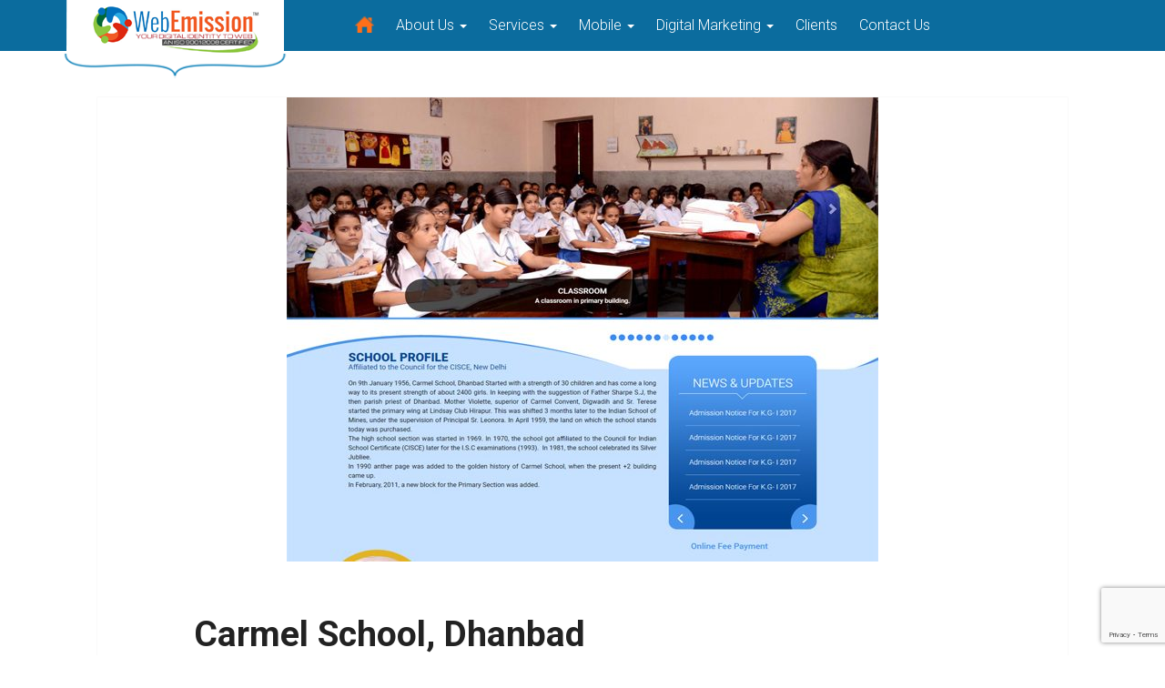

--- FILE ---
content_type: text/html; charset=UTF-8
request_url: https://www.webemissions.com/carmel-school-dhanbad/
body_size: 15898
content:
<!DOCTYPE html>
<html lang="en-US" class="no-js">
<head>
	<meta charset="UTF-8">
	<meta name="viewport" content="width=device-width">
	<link rel="profile" href="https://gmpg.org/xfn/11">
	<link rel="icon" href="https://www.webemissions.com/wp-content/themes/webemissions/images/favicon.png" type="image/png" sizes="16x16">
	<link rel="pingback" href="https://www.webemissions.com/xmlrpc.php">
	<!--[if lt IE 9]>
	<script src="https://www.webemissions.com/wp-content/themes/webemissions/js/html5.js"></script>
	<![endif]-->

	<link href='https://fonts.googleapis.com/css?family=Roboto:400,100,100italic,300,300italic,400italic,500,500italic,700,700italic,900,900italic' rel='stylesheet' type='text/css'>

    <!-- Bootstrap -->
    <link href="https://www.webemissions.com/wp-content/themes/webemissions/css/bootstrap.min.css" rel="stylesheet">
    
    <link href="https://www.webemissions.com/wp-content/themes/webemissions/css/style.css" rel="stylesheet">
    
    <link href="https://www.webemissions.com/wp-content/themes/webemissions/css/responsive.css" rel="stylesheet">

    <link href="https://www.webemissions.com/wp-content/themes/webemissions/css/font-awesome.min.css" rel="stylesheet">

    <link href="https://www.webemissions.com/wp-content/themes/webemissions/css/colorbox.css" rel="stylesheet"/>
    
    
    
    <link rel="stylesheet" href="https://www.webemissions.com/wp-content/themes/webemissions/css/main.css">
    <script src="https://www.webemissions.com/wp-content/themes/webemissions/js/modernizr-2.6.2.min.js"></script>


	<script>(function(html){html.className = html.className.replace(/\bno-js\b/,'js')})(document.documentElement);</script>
<title>Carmel School, Dhanbad &#8211; Website Design, Web Development, Digital Marketing Dhanbad, Jharkhand, India</title>
<meta name='robots' content='max-image-preview:large' />
<link rel='dns-prefetch' href='//fonts.googleapis.com' />
<link href='https://fonts.gstatic.com' crossorigin rel='preconnect' />
<link rel="alternate" type="application/rss+xml" title="Website Design, Web Development, Digital Marketing Dhanbad, Jharkhand, India &raquo; Feed" href="https://www.webemissions.com/feed/" />
<link rel="alternate" type="application/rss+xml" title="Website Design, Web Development, Digital Marketing Dhanbad, Jharkhand, India &raquo; Comments Feed" href="https://www.webemissions.com/comments/feed/" />
<link rel="alternate" type="application/rss+xml" title="Website Design, Web Development, Digital Marketing Dhanbad, Jharkhand, India &raquo; Carmel School, Dhanbad Comments Feed" href="https://www.webemissions.com/carmel-school-dhanbad/feed/" />
<script type="text/javascript">
/* <![CDATA[ */
window._wpemojiSettings = {"baseUrl":"https:\/\/s.w.org\/images\/core\/emoji\/14.0.0\/72x72\/","ext":".png","svgUrl":"https:\/\/s.w.org\/images\/core\/emoji\/14.0.0\/svg\/","svgExt":".svg","source":{"concatemoji":"https:\/\/www.webemissions.com\/wp-includes\/js\/wp-emoji-release.min.js?ver=6.4.7"}};
/*! This file is auto-generated */
!function(i,n){var o,s,e;function c(e){try{var t={supportTests:e,timestamp:(new Date).valueOf()};sessionStorage.setItem(o,JSON.stringify(t))}catch(e){}}function p(e,t,n){e.clearRect(0,0,e.canvas.width,e.canvas.height),e.fillText(t,0,0);var t=new Uint32Array(e.getImageData(0,0,e.canvas.width,e.canvas.height).data),r=(e.clearRect(0,0,e.canvas.width,e.canvas.height),e.fillText(n,0,0),new Uint32Array(e.getImageData(0,0,e.canvas.width,e.canvas.height).data));return t.every(function(e,t){return e===r[t]})}function u(e,t,n){switch(t){case"flag":return n(e,"\ud83c\udff3\ufe0f\u200d\u26a7\ufe0f","\ud83c\udff3\ufe0f\u200b\u26a7\ufe0f")?!1:!n(e,"\ud83c\uddfa\ud83c\uddf3","\ud83c\uddfa\u200b\ud83c\uddf3")&&!n(e,"\ud83c\udff4\udb40\udc67\udb40\udc62\udb40\udc65\udb40\udc6e\udb40\udc67\udb40\udc7f","\ud83c\udff4\u200b\udb40\udc67\u200b\udb40\udc62\u200b\udb40\udc65\u200b\udb40\udc6e\u200b\udb40\udc67\u200b\udb40\udc7f");case"emoji":return!n(e,"\ud83e\udef1\ud83c\udffb\u200d\ud83e\udef2\ud83c\udfff","\ud83e\udef1\ud83c\udffb\u200b\ud83e\udef2\ud83c\udfff")}return!1}function f(e,t,n){var r="undefined"!=typeof WorkerGlobalScope&&self instanceof WorkerGlobalScope?new OffscreenCanvas(300,150):i.createElement("canvas"),a=r.getContext("2d",{willReadFrequently:!0}),o=(a.textBaseline="top",a.font="600 32px Arial",{});return e.forEach(function(e){o[e]=t(a,e,n)}),o}function t(e){var t=i.createElement("script");t.src=e,t.defer=!0,i.head.appendChild(t)}"undefined"!=typeof Promise&&(o="wpEmojiSettingsSupports",s=["flag","emoji"],n.supports={everything:!0,everythingExceptFlag:!0},e=new Promise(function(e){i.addEventListener("DOMContentLoaded",e,{once:!0})}),new Promise(function(t){var n=function(){try{var e=JSON.parse(sessionStorage.getItem(o));if("object"==typeof e&&"number"==typeof e.timestamp&&(new Date).valueOf()<e.timestamp+604800&&"object"==typeof e.supportTests)return e.supportTests}catch(e){}return null}();if(!n){if("undefined"!=typeof Worker&&"undefined"!=typeof OffscreenCanvas&&"undefined"!=typeof URL&&URL.createObjectURL&&"undefined"!=typeof Blob)try{var e="postMessage("+f.toString()+"("+[JSON.stringify(s),u.toString(),p.toString()].join(",")+"));",r=new Blob([e],{type:"text/javascript"}),a=new Worker(URL.createObjectURL(r),{name:"wpTestEmojiSupports"});return void(a.onmessage=function(e){c(n=e.data),a.terminate(),t(n)})}catch(e){}c(n=f(s,u,p))}t(n)}).then(function(e){for(var t in e)n.supports[t]=e[t],n.supports.everything=n.supports.everything&&n.supports[t],"flag"!==t&&(n.supports.everythingExceptFlag=n.supports.everythingExceptFlag&&n.supports[t]);n.supports.everythingExceptFlag=n.supports.everythingExceptFlag&&!n.supports.flag,n.DOMReady=!1,n.readyCallback=function(){n.DOMReady=!0}}).then(function(){return e}).then(function(){var e;n.supports.everything||(n.readyCallback(),(e=n.source||{}).concatemoji?t(e.concatemoji):e.wpemoji&&e.twemoji&&(t(e.twemoji),t(e.wpemoji)))}))}((window,document),window._wpemojiSettings);
/* ]]> */
</script>
<link rel='stylesheet' id='ht_ctc_main_css-css' href='https://www.webemissions.com/wp-content/plugins/click-to-chat-for-whatsapp/new/inc/assets/css/main.css?ver=4.29' type='text/css' media='all' />
<style id='wp-emoji-styles-inline-css' type='text/css'>

	img.wp-smiley, img.emoji {
		display: inline !important;
		border: none !important;
		box-shadow: none !important;
		height: 1em !important;
		width: 1em !important;
		margin: 0 0.07em !important;
		vertical-align: -0.1em !important;
		background: none !important;
		padding: 0 !important;
	}
</style>
<link rel='stylesheet' id='wp-block-library-css' href='https://www.webemissions.com/wp-includes/css/dist/block-library/style.min.css?ver=6.4.7' type='text/css' media='all' />
<style id='classic-theme-styles-inline-css' type='text/css'>
/*! This file is auto-generated */
.wp-block-button__link{color:#fff;background-color:#32373c;border-radius:9999px;box-shadow:none;text-decoration:none;padding:calc(.667em + 2px) calc(1.333em + 2px);font-size:1.125em}.wp-block-file__button{background:#32373c;color:#fff;text-decoration:none}
</style>
<style id='global-styles-inline-css' type='text/css'>
body{--wp--preset--color--black: #000000;--wp--preset--color--cyan-bluish-gray: #abb8c3;--wp--preset--color--white: #ffffff;--wp--preset--color--pale-pink: #f78da7;--wp--preset--color--vivid-red: #cf2e2e;--wp--preset--color--luminous-vivid-orange: #ff6900;--wp--preset--color--luminous-vivid-amber: #fcb900;--wp--preset--color--light-green-cyan: #7bdcb5;--wp--preset--color--vivid-green-cyan: #00d084;--wp--preset--color--pale-cyan-blue: #8ed1fc;--wp--preset--color--vivid-cyan-blue: #0693e3;--wp--preset--color--vivid-purple: #9b51e0;--wp--preset--gradient--vivid-cyan-blue-to-vivid-purple: linear-gradient(135deg,rgba(6,147,227,1) 0%,rgb(155,81,224) 100%);--wp--preset--gradient--light-green-cyan-to-vivid-green-cyan: linear-gradient(135deg,rgb(122,220,180) 0%,rgb(0,208,130) 100%);--wp--preset--gradient--luminous-vivid-amber-to-luminous-vivid-orange: linear-gradient(135deg,rgba(252,185,0,1) 0%,rgba(255,105,0,1) 100%);--wp--preset--gradient--luminous-vivid-orange-to-vivid-red: linear-gradient(135deg,rgba(255,105,0,1) 0%,rgb(207,46,46) 100%);--wp--preset--gradient--very-light-gray-to-cyan-bluish-gray: linear-gradient(135deg,rgb(238,238,238) 0%,rgb(169,184,195) 100%);--wp--preset--gradient--cool-to-warm-spectrum: linear-gradient(135deg,rgb(74,234,220) 0%,rgb(151,120,209) 20%,rgb(207,42,186) 40%,rgb(238,44,130) 60%,rgb(251,105,98) 80%,rgb(254,248,76) 100%);--wp--preset--gradient--blush-light-purple: linear-gradient(135deg,rgb(255,206,236) 0%,rgb(152,150,240) 100%);--wp--preset--gradient--blush-bordeaux: linear-gradient(135deg,rgb(254,205,165) 0%,rgb(254,45,45) 50%,rgb(107,0,62) 100%);--wp--preset--gradient--luminous-dusk: linear-gradient(135deg,rgb(255,203,112) 0%,rgb(199,81,192) 50%,rgb(65,88,208) 100%);--wp--preset--gradient--pale-ocean: linear-gradient(135deg,rgb(255,245,203) 0%,rgb(182,227,212) 50%,rgb(51,167,181) 100%);--wp--preset--gradient--electric-grass: linear-gradient(135deg,rgb(202,248,128) 0%,rgb(113,206,126) 100%);--wp--preset--gradient--midnight: linear-gradient(135deg,rgb(2,3,129) 0%,rgb(40,116,252) 100%);--wp--preset--font-size--small: 13px;--wp--preset--font-size--medium: 20px;--wp--preset--font-size--large: 36px;--wp--preset--font-size--x-large: 42px;--wp--preset--spacing--20: 0.44rem;--wp--preset--spacing--30: 0.67rem;--wp--preset--spacing--40: 1rem;--wp--preset--spacing--50: 1.5rem;--wp--preset--spacing--60: 2.25rem;--wp--preset--spacing--70: 3.38rem;--wp--preset--spacing--80: 5.06rem;--wp--preset--shadow--natural: 6px 6px 9px rgba(0, 0, 0, 0.2);--wp--preset--shadow--deep: 12px 12px 50px rgba(0, 0, 0, 0.4);--wp--preset--shadow--sharp: 6px 6px 0px rgba(0, 0, 0, 0.2);--wp--preset--shadow--outlined: 6px 6px 0px -3px rgba(255, 255, 255, 1), 6px 6px rgba(0, 0, 0, 1);--wp--preset--shadow--crisp: 6px 6px 0px rgba(0, 0, 0, 1);}:where(.is-layout-flex){gap: 0.5em;}:where(.is-layout-grid){gap: 0.5em;}body .is-layout-flow > .alignleft{float: left;margin-inline-start: 0;margin-inline-end: 2em;}body .is-layout-flow > .alignright{float: right;margin-inline-start: 2em;margin-inline-end: 0;}body .is-layout-flow > .aligncenter{margin-left: auto !important;margin-right: auto !important;}body .is-layout-constrained > .alignleft{float: left;margin-inline-start: 0;margin-inline-end: 2em;}body .is-layout-constrained > .alignright{float: right;margin-inline-start: 2em;margin-inline-end: 0;}body .is-layout-constrained > .aligncenter{margin-left: auto !important;margin-right: auto !important;}body .is-layout-constrained > :where(:not(.alignleft):not(.alignright):not(.alignfull)){max-width: var(--wp--style--global--content-size);margin-left: auto !important;margin-right: auto !important;}body .is-layout-constrained > .alignwide{max-width: var(--wp--style--global--wide-size);}body .is-layout-flex{display: flex;}body .is-layout-flex{flex-wrap: wrap;align-items: center;}body .is-layout-flex > *{margin: 0;}body .is-layout-grid{display: grid;}body .is-layout-grid > *{margin: 0;}:where(.wp-block-columns.is-layout-flex){gap: 2em;}:where(.wp-block-columns.is-layout-grid){gap: 2em;}:where(.wp-block-post-template.is-layout-flex){gap: 1.25em;}:where(.wp-block-post-template.is-layout-grid){gap: 1.25em;}.has-black-color{color: var(--wp--preset--color--black) !important;}.has-cyan-bluish-gray-color{color: var(--wp--preset--color--cyan-bluish-gray) !important;}.has-white-color{color: var(--wp--preset--color--white) !important;}.has-pale-pink-color{color: var(--wp--preset--color--pale-pink) !important;}.has-vivid-red-color{color: var(--wp--preset--color--vivid-red) !important;}.has-luminous-vivid-orange-color{color: var(--wp--preset--color--luminous-vivid-orange) !important;}.has-luminous-vivid-amber-color{color: var(--wp--preset--color--luminous-vivid-amber) !important;}.has-light-green-cyan-color{color: var(--wp--preset--color--light-green-cyan) !important;}.has-vivid-green-cyan-color{color: var(--wp--preset--color--vivid-green-cyan) !important;}.has-pale-cyan-blue-color{color: var(--wp--preset--color--pale-cyan-blue) !important;}.has-vivid-cyan-blue-color{color: var(--wp--preset--color--vivid-cyan-blue) !important;}.has-vivid-purple-color{color: var(--wp--preset--color--vivid-purple) !important;}.has-black-background-color{background-color: var(--wp--preset--color--black) !important;}.has-cyan-bluish-gray-background-color{background-color: var(--wp--preset--color--cyan-bluish-gray) !important;}.has-white-background-color{background-color: var(--wp--preset--color--white) !important;}.has-pale-pink-background-color{background-color: var(--wp--preset--color--pale-pink) !important;}.has-vivid-red-background-color{background-color: var(--wp--preset--color--vivid-red) !important;}.has-luminous-vivid-orange-background-color{background-color: var(--wp--preset--color--luminous-vivid-orange) !important;}.has-luminous-vivid-amber-background-color{background-color: var(--wp--preset--color--luminous-vivid-amber) !important;}.has-light-green-cyan-background-color{background-color: var(--wp--preset--color--light-green-cyan) !important;}.has-vivid-green-cyan-background-color{background-color: var(--wp--preset--color--vivid-green-cyan) !important;}.has-pale-cyan-blue-background-color{background-color: var(--wp--preset--color--pale-cyan-blue) !important;}.has-vivid-cyan-blue-background-color{background-color: var(--wp--preset--color--vivid-cyan-blue) !important;}.has-vivid-purple-background-color{background-color: var(--wp--preset--color--vivid-purple) !important;}.has-black-border-color{border-color: var(--wp--preset--color--black) !important;}.has-cyan-bluish-gray-border-color{border-color: var(--wp--preset--color--cyan-bluish-gray) !important;}.has-white-border-color{border-color: var(--wp--preset--color--white) !important;}.has-pale-pink-border-color{border-color: var(--wp--preset--color--pale-pink) !important;}.has-vivid-red-border-color{border-color: var(--wp--preset--color--vivid-red) !important;}.has-luminous-vivid-orange-border-color{border-color: var(--wp--preset--color--luminous-vivid-orange) !important;}.has-luminous-vivid-amber-border-color{border-color: var(--wp--preset--color--luminous-vivid-amber) !important;}.has-light-green-cyan-border-color{border-color: var(--wp--preset--color--light-green-cyan) !important;}.has-vivid-green-cyan-border-color{border-color: var(--wp--preset--color--vivid-green-cyan) !important;}.has-pale-cyan-blue-border-color{border-color: var(--wp--preset--color--pale-cyan-blue) !important;}.has-vivid-cyan-blue-border-color{border-color: var(--wp--preset--color--vivid-cyan-blue) !important;}.has-vivid-purple-border-color{border-color: var(--wp--preset--color--vivid-purple) !important;}.has-vivid-cyan-blue-to-vivid-purple-gradient-background{background: var(--wp--preset--gradient--vivid-cyan-blue-to-vivid-purple) !important;}.has-light-green-cyan-to-vivid-green-cyan-gradient-background{background: var(--wp--preset--gradient--light-green-cyan-to-vivid-green-cyan) !important;}.has-luminous-vivid-amber-to-luminous-vivid-orange-gradient-background{background: var(--wp--preset--gradient--luminous-vivid-amber-to-luminous-vivid-orange) !important;}.has-luminous-vivid-orange-to-vivid-red-gradient-background{background: var(--wp--preset--gradient--luminous-vivid-orange-to-vivid-red) !important;}.has-very-light-gray-to-cyan-bluish-gray-gradient-background{background: var(--wp--preset--gradient--very-light-gray-to-cyan-bluish-gray) !important;}.has-cool-to-warm-spectrum-gradient-background{background: var(--wp--preset--gradient--cool-to-warm-spectrum) !important;}.has-blush-light-purple-gradient-background{background: var(--wp--preset--gradient--blush-light-purple) !important;}.has-blush-bordeaux-gradient-background{background: var(--wp--preset--gradient--blush-bordeaux) !important;}.has-luminous-dusk-gradient-background{background: var(--wp--preset--gradient--luminous-dusk) !important;}.has-pale-ocean-gradient-background{background: var(--wp--preset--gradient--pale-ocean) !important;}.has-electric-grass-gradient-background{background: var(--wp--preset--gradient--electric-grass) !important;}.has-midnight-gradient-background{background: var(--wp--preset--gradient--midnight) !important;}.has-small-font-size{font-size: var(--wp--preset--font-size--small) !important;}.has-medium-font-size{font-size: var(--wp--preset--font-size--medium) !important;}.has-large-font-size{font-size: var(--wp--preset--font-size--large) !important;}.has-x-large-font-size{font-size: var(--wp--preset--font-size--x-large) !important;}
.wp-block-navigation a:where(:not(.wp-element-button)){color: inherit;}
:where(.wp-block-post-template.is-layout-flex){gap: 1.25em;}:where(.wp-block-post-template.is-layout-grid){gap: 1.25em;}
:where(.wp-block-columns.is-layout-flex){gap: 2em;}:where(.wp-block-columns.is-layout-grid){gap: 2em;}
.wp-block-pullquote{font-size: 1.5em;line-height: 1.6;}
</style>
<link rel='stylesheet' id='contact-form-7-css' href='https://www.webemissions.com/wp-content/plugins/contact-form-7/includes/css/styles.css?ver=5.9.2' type='text/css' media='all' />
<link rel='stylesheet' id='twentyfifteen-fonts-css' href='https://fonts.googleapis.com/css?family=Noto+Sans%3A400italic%2C700italic%2C400%2C700%7CNoto+Serif%3A400italic%2C700italic%2C400%2C700%7CInconsolata%3A400%2C700&#038;subset=latin%2Clatin-ext' type='text/css' media='all' />
<link rel='stylesheet' id='genericons-css' href='https://www.webemissions.com/wp-content/themes/webemissions/genericons/genericons.css?ver=3.2' type='text/css' media='all' />
<link rel='stylesheet' id='twentyfifteen-style-css' href='https://www.webemissions.com/wp-content/themes/webemissions/style.css?ver=6.4.7' type='text/css' media='all' />
<style id='twentyfifteen-style-inline-css' type='text/css'>

			.post-navigation .nav-previous { background-image: url(https://www.webemissions.com/wp-content/uploads/2017/09/PARK-CLINIC-650x510.jpg); }
			.post-navigation .nav-previous .post-title, .post-navigation .nav-previous a:hover .post-title, .post-navigation .nav-previous .meta-nav { color: #fff; }
			.post-navigation .nav-previous a:before { background-color: rgba(0, 0, 0, 0.4); }
		
			.post-navigation .nav-next { background-image: url(https://www.webemissions.com/wp-content/uploads/2017/09/CARMEL-DIGWADIH-650x510.jpg); border-top: 0; }
			.post-navigation .nav-next .post-title, .post-navigation .nav-next a:hover .post-title, .post-navigation .nav-next .meta-nav { color: #fff; }
			.post-navigation .nav-next a:before { background-color: rgba(0, 0, 0, 0.4); }
		
</style>
<!--[if lt IE 9]>
<link rel='stylesheet' id='twentyfifteen-ie-css' href='https://www.webemissions.com/wp-content/themes/webemissions/css/ie.css?ver=20141010' type='text/css' media='all' />
<![endif]-->
<!--[if lt IE 8]>
<link rel='stylesheet' id='twentyfifteen-ie7-css' href='https://www.webemissions.com/wp-content/themes/webemissions/css/ie7.css?ver=20141010' type='text/css' media='all' />
<![endif]-->
<script type="text/javascript" src="https://www.webemissions.com/wp-includes/js/jquery/jquery.min.js?ver=3.7.1" id="jquery-core-js"></script>
<script type="text/javascript" src="https://www.webemissions.com/wp-includes/js/jquery/jquery-migrate.min.js?ver=3.4.1" id="jquery-migrate-js"></script>
<link rel="https://api.w.org/" href="https://www.webemissions.com/wp-json/" /><link rel="alternate" type="application/json" href="https://www.webemissions.com/wp-json/wp/v2/posts/371" /><link rel="EditURI" type="application/rsd+xml" title="RSD" href="https://www.webemissions.com/xmlrpc.php?rsd" />
<meta name="generator" content="WordPress 6.4.7" />
<link rel="canonical" href="https://www.webemissions.com/carmel-school-dhanbad/" />
<link rel='shortlink' href='https://www.webemissions.com/?p=371' />
<link rel="alternate" type="application/json+oembed" href="https://www.webemissions.com/wp-json/oembed/1.0/embed?url=https%3A%2F%2Fwww.webemissions.com%2Fcarmel-school-dhanbad%2F" />
<link rel="alternate" type="text/xml+oembed" href="https://www.webemissions.com/wp-json/oembed/1.0/embed?url=https%3A%2F%2Fwww.webemissions.com%2Fcarmel-school-dhanbad%2F&#038;format=xml" />
<style type="text/css">.recentcomments a{display:inline !important;padding:0 !important;margin:0 !important;}</style></head>

<body class="post-template-default single single-post postid-371 single-format-standard">
<div class="container-fluid">
  	<div class="row">
    
    	<div class="toppart slideDown">
            	<div class="container">
                	<div class="row">
                    	<div class="col-lg-3">
                        	<div class="logo"><a href="https://www.webemissions.com/"><img alt="" src="https://www.webemissions.com/wp-content/themes/webemissions/images/logo.png"></a></div>
                      </div>
                      	
                        <div class="col-lg-9">
                        	<nav class="navbar navbar-default menumargin">
                                    <!-- Brand and toggle get grouped for better mobile display -->
                                    <div class="navbar-header">
                                      <button aria-expanded="false" data-target="#bs-example-navbar-collapse-1" data-toggle="collapse" class="navbar-toggle collapsed" type="button">
                                        <span class="sr-only">Toggle navigation</span>
                                        <span class="icon-bar"></span>
                                        <span class="icon-bar"></span>
                                        <span class="icon-bar"></span>
                                      </button>
                                    </div>
                                
                                    <!-- Collect the nav links, forms, and other content for toggling -->
                                    <div id="bs-example-navbar-collapse-1" class="collapse navbar-collapse">
                                      <ul class="nav navbar-nav">
                                        <li><a href="https://www.webemissions.com/"><img alt="" src="https://www.webemissions.com/wp-content/themes/webemissions/images/home.png" width="21px" style="margin-top:-4px !important;"></a></li>
                                        <li class="dropdown"><a href="#" class="dropdown-toggle" data-toggle="dropdown" role="button" aria-haspopup="true" aria-expanded="false">About Us <span class="caret"></span></a>
                                        	<ul class="dropdown-menu">
                                                <li><a href="https://www.webemissions.com/vision-mission/">Vision & Mission</a></li>
                                                <li><a href="https://www.webemissions.com/career/">Career</a></li>
            								</ul>
                                        </li>
                                        <li class="dropdown"><a href="#" class="dropdown-toggle" data-toggle="dropdown" role="button" aria-haspopup="true" aria-expanded="false">Services <span class="caret"></span></a>
                                        	<ul class="dropdown-menu webcloud">
                                            	
                                            	<span>
                                                	<h2>Our Services</h2>
                                                	<h3><a href="https://www.webemissions.com/erp/">ERP</a></h3>
                                                		<h3><a href="https://www.webemissions.com/online-admission/">Online Admission</a></h3>
                                                    <h3><a href="https://www.webemissions.com/domain/">Domain</a></h3>
                                                    <h3><a href="https://www.webemissions.com/web-hosting/">Hosting</a></h3>
                                                    <h3><a href="https://www.webemissions.com/plan/">Plan</a></h3>
                                                	<h3><a href="https://www.webemissions.com/bulk-sms/">Bulk SMS</a></h3>
                                                	
                                                    

                                                </span>
                                                
                                                <span>
                                                	<h2>Web Development</h2>
                                                	<h3>E-commerce</h3>
                                                    
                                                    <li><a href="https://www.webemissions.com/ecommerce-website/">E-commerce Website</a></li>
                                                    <li><a href="https://www.webemissions.com/woocommerce/">WooCommerce</a></li>
                                                    <li><a href="https://www.webemissions.com/opencart/">Opencart</a></li>
                                                    <li><a href="https://www.webemissions.com/magento-website-development/">Magento</a></li>
                                                    
                                                    <h3>PHP Framework</h3>
                                                    
                                                    <li><a href="https://www.webemissions.com/cakephp-website-development/">CakePHP</a></li>
                                                    <li><a href="https://www.webemissions.com/codeigniter-website-development/">CodeIgnitor</a></li><br>
<br>

                                                    
                                                    
                                                    
                                                    

                                                </span>
                                                <span style="border:0; margin-top:49px;">
                                                
                                                	<h3>CMS</h3>
                                                    
                                                    <li><a href="https://www.webemissions.com/wordpress-website-development/">Wordpress</a></li>
                                                    <li><a href="https://www.webemissions.com/joomla-website-development/">Joomla</a></li>
                                                    <li><a href="https://www.webemissions.com/drupal-website-development/">Drupal</a></li>
                                                	
                                                    
                                                	<h3>Front End Development </h3>
                                                    
                                                    
                                                    <li><a href="https://www.webemissions.com/html5-website-development/">PSD to HTML5</a></li>
                                                    
                                                    <h3><a href="https://www.webemissions.com/custom-web-application-development/">Custom Application Development</a></h3>
                                                    
                                                    <h3><a href="https://www.webemissions.com/ur-graphic-design/">Graphic Design</a></h3>
                                                    
                                                    
                                                    
                                                    
                                                    
                                                                                                        
                                                </span>
            								</ul>
                                        </li>
                                        
                                         <li class="dropdown"><a href="#" class="dropdown-toggle" data-toggle="dropdown" role="button" aria-haspopup="true" aria-expanded="false">Mobile <span class="caret"></span></a>
                                        	<ul class="dropdown-menu">
                                            	<li><a href="https://www.webemissions.com/android-apps/">Android App Development</a></li>
                                                <li><a href="https://www.webemissions.com/iphone-apps/">IOS App Development</a></li>
                                                <li><a href="https://www.webemissions.com/hybrid-app/">Hybrid App Development</a></li>
                                            </ul>
                                         </li>
                                         
                                        <li class="dropdown"><a href="#" class="dropdown-toggle" data-toggle="dropdown" role="button" aria-haspopup="true" aria-expanded="false">Digital Marketing <span class="caret"></span></a>
                                        <ul class="dropdown-menu">
                                        	<li><a href="https://www.webemissions.com/seo/">SEO</a></li>
                                            <li><a href="https://www.webemissions.com/data-entry/">Data Entry</a></li>
                                            <li><a href="https://www.webemissions.com/email-marketing/">Email Marketing</a></li>
                                            <li><a href="https://www.webemissions.com/sems/">SEM</a></li>
                                            <li><a href="https://www.webemissions.com/content-writing/">Content Writing</a></li>
                                            </ul>
                                        </li>
                                        <!-- <li><a href="http://www.webemissions.com/our-clients/">Clients</a></li>-->
                                        
                                        <li class="dropdown"><a href="https://www.webemissions.com/portfolio/">Clients</a></li>
                                        <li><a href="https://www.webemissions.com/contact-us/">Contact Us</a></li>
                                       
                                      </ul>
                                    
                                      
                                    </div><!-- /.navbar-collapse -->
                                </nav>
                        </div>
                    </div>
                </div>
            </div>
    
    	
    	
        
    </div>
  </div>
	<div id="primary" class="content-area">
		<main id="main" class="site-main" role="main">

		
<article id="post-371" class="post-371 post type-post status-publish format-standard has-post-thumbnail hentry category-portfolio">
	
	<div class="post-thumbnail">
		<img width="650" height="510" src="https://www.webemissions.com/wp-content/uploads/2017/09/CARMEL-DHANBAD-650x510.jpg" class="attachment-post-thumbnail size-post-thumbnail wp-post-image" alt="" decoding="async" fetchpriority="high" />	</div><!-- .post-thumbnail -->

	
	<header class="entry-header">
		<h1 class="entry-title">Carmel School, Dhanbad</h1>	</header><!-- .entry-header -->

	<div class="entry-content">
			</div><!-- .entry-content -->

	
	<footer class="entry-footer">
		<span class="posted-on"><span class="screen-reader-text">Posted on </span><a href="https://www.webemissions.com/carmel-school-dhanbad/" rel="bookmark"><time class="entry-date published" datetime="2017-08-15T12:47:41+05:30">August 15, 2017</time><time class="updated" datetime="2017-09-13T13:41:30+05:30">September 13, 2017</time></a></span><span class="byline"><span class="author vcard"><span class="screen-reader-text">Author </span><a class="url fn n" href="https://www.webemissions.com/author/admin/">admin</a></span></span><span class="cat-links"><span class="screen-reader-text">Categories </span><a href="https://www.webemissions.com/category/portfolio/" rel="category tag">Portfolio</a></span>			</footer><!-- .entry-footer -->

</article><!-- #post-## -->

<div id="comments" class="comments-area">

			<h2 class="comments-title">
			4 thoughts on &ldquo;Carmel School, Dhanbad&rdquo;		</h2>

		
		<ol class="comment-list">
					<li id="comment-207" class="comment even thread-even depth-1">
			<article id="div-comment-207" class="comment-body">
				<footer class="comment-meta">
					<div class="comment-author vcard">
												<b class="fn"><a href="https://fun88605.org" class="url" rel="ugc external nofollow">fun88605</a></b> <span class="says">says:</span>					</div><!-- .comment-author -->

					<div class="comment-metadata">
						<a href="https://www.webemissions.com/carmel-school-dhanbad/#comment-207"><time datetime="2025-12-30T15:12:36+05:30">December 30, 2025 at 3:12 PM</time></a>					</div><!-- .comment-metadata -->

									</footer><!-- .comment-meta -->

				<div class="comment-content">
					<p>Put some time in on fun88605 this week. Honestly, their mobile site is pretty slick. Easy to play on the go, which is a huge plus for me. Give the mobile version a try. <a href='https://fun88605.org' rel="nofollow ugc">fun88605</a></p>
				</div><!-- .comment-content -->

							</article><!-- .comment-body -->
		</li><!-- #comment-## -->
		<li id="comment-300" class="comment odd alt thread-odd thread-alt depth-1">
			<article id="div-comment-300" class="comment-body">
				<footer class="comment-meta">
					<div class="comment-author vcard">
												<b class="fn"><a href="https://ku11net.org" class="url" rel="ugc external nofollow">ku11net</a></b> <span class="says">says:</span>					</div><!-- .comment-author -->

					<div class="comment-metadata">
						<a href="https://www.webemissions.com/carmel-school-dhanbad/#comment-300"><time datetime="2026-01-27T16:42:37+05:30">January 27, 2026 at 4:42 PM</time></a>					</div><!-- .comment-metadata -->

									</footer><!-- .comment-meta -->

				<div class="comment-content">
					<p>Yo, been usin&#8217; ku11net for a while now, and gotta say, it&#8217;s pretty solid. Easy to navigate and the games are decent. Check it out if you&#8217;re lookin&#8217; for somethin&#8217; new! Click here: <a href='https://ku11net.org' rel="nofollow ugc">ku11net</a></p>
				</div><!-- .comment-content -->

							</article><!-- .comment-body -->
		</li><!-- #comment-## -->
		<li id="comment-301" class="comment even thread-even depth-1">
			<article id="div-comment-301" class="comment-body">
				<footer class="comment-meta">
					<div class="comment-author vcard">
												<b class="fn"><a href="https://sssgames2.com" class="url" rel="ugc external nofollow">sss gaming</a></b> <span class="says">says:</span>					</div><!-- .comment-author -->

					<div class="comment-metadata">
						<a href="https://www.webemissions.com/carmel-school-dhanbad/#comment-301"><time datetime="2026-01-27T16:42:53+05:30">January 27, 2026 at 4:42 PM</time></a>					</div><!-- .comment-metadata -->

									</footer><!-- .comment-meta -->

				<div class="comment-content">
					<p>SSS Gaming é show! Tem uns jogos bem legais pra passar o tempo e ver se a sorte tá do nosso lado. <a href='https://sssgames2.com' rel="nofollow ugc">sss gaming</a></p>
				</div><!-- .comment-content -->

							</article><!-- .comment-body -->
		</li><!-- #comment-## -->
		<li id="comment-302" class="comment odd alt thread-odd thread-alt depth-1">
			<article id="div-comment-302" class="comment-body">
				<footer class="comment-meta">
					<div class="comment-author vcard">
												<b class="fn"><a href="https://ku11net.org" class="url" rel="ugc external nofollow">ku11.asa</a></b> <span class="says">says:</span>					</div><!-- .comment-author -->

					<div class="comment-metadata">
						<a href="https://www.webemissions.com/carmel-school-dhanbad/#comment-302"><time datetime="2026-01-27T16:43:09+05:30">January 27, 2026 at 4:43 PM</time></a>					</div><!-- .comment-metadata -->

									</footer><!-- .comment-meta -->

				<div class="comment-content">
					<p>Heard some buzz about ku11.asa. Gave it a shot and it&#8217;s alright. Not blowin&#8217; my mind but definitely worth a look if you&#8217;re bored. Go check it out: <a href='https://ku11net.org' rel="nofollow ugc">ku11.asa</a></p>
				</div><!-- .comment-content -->

							</article><!-- .comment-body -->
		</li><!-- #comment-## -->
		</ol><!-- .comment-list -->

		
	
	
		<div id="respond" class="comment-respond">
		<h3 id="reply-title" class="comment-reply-title">Leave a Reply</h3><form action="https://www.webemissions.com/wp-comments-post.php" method="post" id="commentform" class="comment-form" novalidate><p class="comment-notes"><span id="email-notes">Your email address will not be published.</span> <span class="required-field-message">Required fields are marked <span class="required">*</span></span></p><p class="comment-form-comment"><label for="comment">Comment <span class="required">*</span></label> <textarea id="comment" name="comment" cols="45" rows="8" maxlength="65525" required></textarea></p><p class="comment-form-author"><label for="author">Name</label> <input id="author" name="author" type="text" value="" size="30" maxlength="245" autocomplete="name" /></p>
<p class="comment-form-email"><label for="email">Email</label> <input id="email" name="email" type="email" value="" size="30" maxlength="100" aria-describedby="email-notes" autocomplete="email" /></p>
<p class="comment-form-url"><label for="url">Website</label> <input id="url" name="url" type="url" value="" size="30" maxlength="200" autocomplete="url" /></p>
<p class="form-submit"><input name="submit" type="submit" id="submit" class="submit" value="Post Comment" /> <input type='hidden' name='comment_post_ID' value='371' id='comment_post_ID' />
<input type='hidden' name='comment_parent' id='comment_parent' value='0' />
</p></form>	</div><!-- #respond -->
	
</div><!-- .comments-area -->

	<nav class="navigation post-navigation" aria-label="Posts">
		<h2 class="screen-reader-text">Post navigation</h2>
		<div class="nav-links"><div class="nav-previous"><a href="https://www.webemissions.com/park-clinic-dhanbad/" rel="prev"><span class="meta-nav" aria-hidden="true">Previous</span> <span class="screen-reader-text">Previous post:</span> <span class="post-title">Park Clinic, Dhanbad</span></a></div><div class="nav-next"><a href="https://www.webemissions.com/carmel-school-digwadih/" rel="next"><span class="meta-nav" aria-hidden="true">Next</span> <span class="screen-reader-text">Next post:</span> <span class="post-title">Carmel School, Digwadih</span></a></div></div>
	</nav>
		</main><!-- .site-main -->
	</div><!-- .content-area -->


	<!--Client section start-->
      <!--Client section end-->
    
    
    <div class="container-fluid">
    	<div class="row">
        	<div class="footerbg">
            	<div class="container">
                	<div class="row">
                    	<div class="col-md-2 slideRight">
                        	<div class="footerleft">
                            <h3>FOLLOW US</h3>
                            <ul>						
                            	<li><a target="_blank" href="https://www.facebook.com/webemission/"><img alt="" src="https://www.webemissions.com/wp-content/themes/webemissions/images/f-2.png">Facebook</a></li>
                            	<li><a target="_blank" href="https://twitter.com/webemission2008"><img alt="" src="https://www.webemissions.com/wp-content/themes/webemissions/images/twitter.png">Twitter</a></li>
								<li><a target="_blank" href="skype:webemission2008?call"><img alt="" src="https://www.webemissions.com/wp-content/themes/webemissions/images/skype.png">Skype</a></li>
                            <!--<li><a target="_blank" href="https://plus.google.com/+WebEmissionDhanbad"><img alt="" src="https://www.webemissions.com/wp-content/themes/webemissions/images/google.png">Google +</a></li> -->   
                            </ul>
                            </div>
                        </div>
                        <div class="col-md-10 slideUp">
                        	<div class="footerright">
                            	<h3>WHY WEBEMISSION</h3>
                                <div class="footerlinks">
                                	<ul>
                                    	<li><strong>Domain Name Registration</strong></li>
                                        <li>Lowest Domain Charge</li>
                                        <li>Instant Online Domain Register</a></li>
                                        <li>Domain Name Transfer</a></li>
                                        <li>Secure Domain Control Panel</a></li>
                                        <li>Domain reselling with branding</a></li>
                                    </ul>
                                    
                                    <ul>
                                    	<li><strong>Web Hosting Solutions</strong></li>
                                        <li>Shared Hosting</li>
                                        <li>WordPress Hosting</li>
                                        <li>WordPress eCommerce Hosting</li>
                                        <li>VPS Hosting</li>
                                        <li>Dedicated Servers</li>
                                    </ul>
                                    
                                    <ul>
                                    	<li><strong>Web Development</strong></li>
                                        <li>Dynamic & Static Website Design</li>
                                        <li>Ecommerce Website Design</li>
                                        <li>Website Design for all business</li>
                                        <li>WooCommerce Website Design</li>
                                        <li>Custom Website Design</li>
                                    </ul>
                                    
                                    <ul>
                                    	<li><strong>Digital Marketing</strong></li>
                                        <li>SEO-Search Engine Optimization</li>
                                        <li>SMM-Social Media Marketing</li>
                                        <li>SEM-Search Engine Optimization</li>
                                        <li>Google Business Listing</li>
                                        <li>Local SEO Package</li>
                                    </ul>
                                    
                                </div>
                                <h3>contact</h3>
                                <div class="row">
                                	<div class="col-md-6">
                                    	<div class="address">
                                        	<div class="location">
                                            	<h4>Regd. Office</h4>
                                                Gyan Mukherjee Road, Hirapur Dhanbad 826001, Jharkhand <br>India
                                            </div>
                                            
                                            <div class="call">
                                            	<h4>+91 8986670559</h4>
                                            </div>
											
											<div class="home-mail">
                                            	<h4><a href="/cdn-cgi/l/email-protection" class="__cf_email__" data-cfemail="97e4f6fbf2e4d7e0f2f5f2fafee4e4fef8f9e4b9f4f8fa">[email&#160;protected]</a></h4>
                                            </div>
                                        </div>
                                    </div>
                                    <div class="col-md-6">
                                    	<div class="address">
                                        	<div class="location1">
                                            	<h4>Corp. Office</h4>
                                                C-11 Ramgarh, Kolkata - 700047, West Bengal <br>India
                                            </div>
                                            
                                            <div class="call">
                                            	<h4>+91 9572220567</h4>
                                            </div>
											
											<div class="home-mail">
                                            	<h4><a href="/cdn-cgi/l/email-protection" class="__cf_email__" data-cfemail="b6c5d7dad3c5f6c1d3d4d3dbdfc5c5dfd9d8c598d5d9db">[email&#160;protected]</a></h4>
                                            </div>
                                        </div>
                                    </div>
                                    
                                    
                                    
                                </div>
                            </div>
                        </div>
                    </div>
                </div>
                
                <div class="container">
                	<div class="row">
                    	<div class="col-md-12">
                        	<div class="copyright slideDown">
                            	<div class="row">
                                	<div class="col-md-6"><div class="copy">Copyright © 2023 Web Emission. All Rights Reserved.</div></div>
                                	<div class="col-md-6"><div class="powred">Powered by Web Emission</div></div>
                                </div>
                            </div>
                        </div>
                    </div>
                </div>
            </div>
        </div>
    </div>

		<!-- Click to Chat - https://holithemes.com/plugins/click-to-chat/  v4.29 -->
									<div class="ht-ctc ht-ctc-chat ctc-analytics ctc_wp_desktop style-4  " id="ht-ctc-chat"  
				style="display: none;  position: fixed; bottom: 35px; left: 25px;"   >
							<div style="position: relative; bottom: 18px; cursor: auto; z-index:9;" class="ht_ctc_greetings ">

				<div class="ht_ctc_chat_greetings_box  template-greetings-1  ctc_greetings_next" style="display: none; position: absolute; left: 0px;bottom: 0px; min-width: 300px; max-width: 420px; ">

					<div class="ht_ctc_chat_greetings_box_layout" style="max-height: 84vh; overflow-y:auto;    box-shadow: 0px 1px 9px 0px rgba(0,0,0,.14); border-radius:8px;">

						<span style="position:absolute; top:0; right:0; cursor:pointer; padding:5px; margin:4px; border-radius:50%; background-color: unset !important; z-index: 9999; line-height: 1;" class="ctc_greetings_close_btn">
							<svg style="color:lightgray; background-color: unset !important; border-radius:50%;" xmlns="http://www.w3.org/2000/svg" width="18" height="18" fill="currentColor" class="bi bi-x" viewBox="0 0 16 16">
								<path d="M4.646 4.646a.5.5 0 0 1 .708 0L8 7.293l2.646-2.647a.5.5 0 0 1 .708.708L8.707 8l2.647 2.646a.5.5 0 0 1-.708.708L8 8.707l-2.646 2.647a.5.5 0 0 1-.708-.708L7.293 8 4.646 5.354a.5.5 0 0 1 0-.708z"/>
							</svg>
						</span>

						<div class="ctc_greetings_template">
							<style>
.ctc_g_content_for_bg_image:before {
	content: "";
	position: absolute;
	top: 0;
	left: 0;
	width: 100%;
	height: 100%;
	background: url('https://www.webemissions.com/wp-content/plugins/click-to-chat-for-whatsapp/./new/inc/assets/img/wa_bg.png');
	opacity: 0.07;
}
	:root {
	--ctc_g_message_box_bg_color: #dcf8c6;
}
.template-greetings-1 .ctc_g_message_box {
	position: relative;
	max-width: calc(100% - 15px);
	background-color: var(--ctc_g_message_box_bg_color);
}
.template-greetings-1 .ctc_g_message_box {
	box-shadow: 0 1px 0.5px 0 rgba(0,0,0,.14);
}
.template-greetings-1 .ctc_g_message_box:before {
	content: "";
	position: absolute;
	top: 0px;
	height: 18px;
	width: 9px;
	background-color: var(--ctc_g_message_box_bg_color);
}
	.ctc_g_message_box {
	border-radius: 0px 7px 7px 7px;
}
.ctc_g_message_box:before {
	right: 99.7%;
	clip-path: polygon(0% 0%, 100% 0%, 100% 50%);
	-webkit-clip-path: polygon(0% 0%, 100% 0%, 100% 50%);
}
		</style>
	<div class="ctc_g_heading" style="display: flex; align-items: center; padding: 12px 25px 12px 25px;background-color:#075e54;line-height:1.3;">
				<div class="ctc_g_header_content">
			<p><span style="color: #ffffff;font-size: 17px;font-weight: 500">Website Design, Web Development, Digital Marketing Dhanbad, Jharkhand, India</span></p>
<p><span style="color: #ffffff;font-size: 12px">Typically replies within minutes</span></p>
		</div>
	</div>
	
		<div class="ctc_g_content" style="background-color:#ece5dd;padding: 18px 24px 72px 18px; position:relative;">
			<div class="ctc_g_content_for_bg_image">
				<div class="ctc_g_message_box ctc_g_message_box_width" style="margin: 8px 5px;padding:6px 8px 8px 9px;background-color:#dcf8c6;"><p><span style="font-size:14px">Any questions related to Carmel School, Dhanbad?</span></p>
</div>
			</div>
		</div>
		
<div class="ctc_g_sentbutton" style="text-align:center; padding: 11px 25px 9px 25px; cursor:pointer;background-color:#ffffff;">
		<div class="ht_ctc_chat_greetings_box_link ctc-analytics">
	<style id="ht-ctc-s7_1">
.ht-ctc .g_ctc_s_7_1:hover{background-color:#00d34d !important;}.ht-ctc .g_ctc_s_7_1:hover .g_ctc_s_7_1_cta{color:#f4f4f4 !important;}.ht-ctc .g_ctc_s_7_1:hover svg g path{fill:#f4f4f4 !important;}</style>

<div class="g_ctc_s_7_1 ctc-analytics" style="display:flex;justify-content:center;align-items:center; padding:5px; background-color:#25D366;border-radius:25px; cursor: pointer;">
	<p class="g_ctc_s_7_1_cta ctc-analytics ctc_cta ht-ctc-cta " style="; padding:1px 0px; color:#ffffff; border-radius:10px; margin:0 10px; order:1; ">WhatsApp Us</p>
	<div class="g_ctc_s_7_icon_padding ctc-analytics " style="">
		<svg style="pointer-events:none; display:block; height:20px; width:20px;" height="20px" version="1.1" viewBox="0 0 509 512" width="20px">
        <g fill="none" fill-rule="evenodd" id="Page-1" stroke="none" stroke-width="1">
            <path style="fill: #ffffff;" d="M259.253137,0.00180389396 C121.502859,0.00180389396 9.83730687,111.662896 9.83730687,249.413175 C9.83730687,296.530232 22.9142299,340.597122 45.6254897,378.191325 L0.613226597,512.001804 L138.700183,467.787757 C174.430395,487.549184 215.522926,498.811168 259.253137,498.811168 C396.994498,498.811168 508.660049,387.154535 508.660049,249.415405 C508.662279,111.662896 396.996727,0.00180389396 259.253137,0.00180389396 L259.253137,0.00180389396 Z M259.253137,459.089875 C216.65782,459.089875 176.998957,446.313956 143.886359,424.41206 L63.3044195,450.21808 L89.4939401,372.345171 C64.3924908,337.776609 49.5608297,295.299463 49.5608297,249.406486 C49.5608297,133.783298 143.627719,39.7186378 259.253137,39.7186378 C374.871867,39.7186378 468.940986,133.783298 468.940986,249.406486 C468.940986,365.025215 374.874096,459.089875 259.253137,459.089875 Z M200.755924,146.247066 C196.715791,136.510165 193.62103,136.180176 187.380228,135.883632 C185.239759,135.781068 182.918689,135.682963 180.379113,135.682963 C172.338979,135.682963 164.002301,138.050856 158.97889,143.19021 C152.865178,149.44439 137.578667,164.09322 137.578667,194.171258 C137.578667,224.253755 159.487251,253.321759 162.539648,257.402027 C165.600963,261.477835 205.268745,324.111057 266.985579,349.682963 C315.157262,369.636141 329.460495,367.859106 340.450462,365.455539 C356.441543,361.9639 376.521811,350.186865 381.616571,335.917077 C386.711331,321.63837 386.711331,309.399797 385.184018,306.857991 C383.654475,304.305037 379.578667,302.782183 373.464955,299.716408 C367.351242,296.659552 337.288812,281.870254 331.68569,279.83458 C326.080339,277.796676 320.898622,278.418749 316.5887,284.378615 C310.639982,292.612729 304.918689,301.074268 300.180674,306.09099 C296.46161,310.02856 290.477218,310.577055 285.331175,308.389764 C278.564174,305.506821 259.516237,298.869139 236.160607,278.048627 C217.988923,261.847958 205.716906,241.83458 202.149458,235.711949 C198.582011,229.598236 201.835077,225.948292 204.584241,222.621648 C207.719135,218.824546 210.610997,216.097679 213.667853,212.532462 C216.724709,208.960555 218.432625,207.05866 220.470529,202.973933 C222.508433,198.898125 221.137195,194.690767 219.607652,191.629452 C218.07588,188.568136 205.835077,158.494558 200.755924,146.247066 Z" 
            fill="#ffffff" id="htwaicon-greetings_chat"/>
        </g>
        </svg>	</div>
</div>
	</div>
</div>

<div class="ctc_g_bottom" style="padding: 2px 25px 2px 25px; text-align:center; font-size:12px;background-color:#ffffff;">
	<p style="text-align: center"><span style="font-size: 12px">Online | Privacy policy</span></p>
</div>
							</div>
					</div>
				</div>
			</div>
								<div class="ht_ctc_style ht_ctc_chat_style">
				
<div class="ctc_chip ctc-analytics ctc_s_4 ctc_nb" style="display:flex;justify-content: center;align-items: center;background-color:#e4e4e4;color:#7f7d7d;padding:0 12px;border-radius:25px;font-size:13px;line-height:32px; " data-nb_top="-10px" data-nb_right="-10px">
			<span class="s4_img" style="margin:0 8px 0 -12px;;order:0;">
		<svg style="pointer-events:none; display: block; height:32px; width:32px;" width="32px" height="32px" viewBox="0 0 1219.547 1225.016">
            <path style="fill: #E0E0E0;" fill="#E0E0E0" d="M1041.858 178.02C927.206 63.289 774.753.07 612.325 0 277.617 0 5.232 272.298 5.098 606.991c-.039 106.986 27.915 211.42 81.048 303.476L0 1225.016l321.898-84.406c88.689 48.368 188.547 73.855 290.166 73.896h.258.003c334.654 0 607.08-272.346 607.222-607.023.056-162.208-63.052-314.724-177.689-429.463zm-429.533 933.963h-.197c-90.578-.048-179.402-24.366-256.878-70.339l-18.438-10.93-191.021 50.083 51-186.176-12.013-19.087c-50.525-80.336-77.198-173.175-77.16-268.504.111-278.186 226.507-504.503 504.898-504.503 134.812.056 261.519 52.604 356.814 147.965 95.289 95.36 147.728 222.128 147.688 356.948-.118 278.195-226.522 504.543-504.693 504.543z"/>
            <linearGradient id="htwaicona-chat-s4" gradientUnits="userSpaceOnUse" x1="609.77" y1="1190.114" x2="609.77" y2="21.084">
                <stop offset="0" stop-color="#20b038"/>
                <stop offset="1" stop-color="#60d66a"/>
            </linearGradient>
            <path style="fill: url(#htwaicona-chat-s4);" fill="url(#htwaicona-chat-s4)" d="M27.875 1190.114l82.211-300.18c-50.719-87.852-77.391-187.523-77.359-289.602.133-319.398 260.078-579.25 579.469-579.25 155.016.07 300.508 60.398 409.898 169.891 109.414 109.492 169.633 255.031 169.57 409.812-.133 319.406-260.094 579.281-579.445 579.281-.023 0 .016 0 0 0h-.258c-96.977-.031-192.266-24.375-276.898-70.5l-307.188 80.548z"/>
            <image overflow="visible" opacity=".08" width="682" height="639" transform="translate(270.984 291.372)"/>
            <path fill-rule="evenodd" clip-rule="evenodd" style="fill: #FFFFFF;" fill="#FFF" d="M462.273 349.294c-11.234-24.977-23.062-25.477-33.75-25.914-8.742-.375-18.75-.352-28.742-.352-10 0-26.25 3.758-39.992 18.766-13.75 15.008-52.5 51.289-52.5 125.078 0 73.797 53.75 145.102 61.242 155.117 7.5 10 103.758 166.266 256.203 226.383 126.695 49.961 152.477 40.023 179.977 37.523s88.734-36.273 101.234-71.297c12.5-35.016 12.5-65.031 8.75-71.305-3.75-6.25-13.75-10-28.75-17.5s-88.734-43.789-102.484-48.789-23.75-7.5-33.75 7.516c-10 15-38.727 48.773-47.477 58.773-8.75 10.023-17.5 11.273-32.5 3.773-15-7.523-63.305-23.344-120.609-74.438-44.586-39.75-74.688-88.844-83.438-103.859-8.75-15-.938-23.125 6.586-30.602 6.734-6.719 15-17.508 22.5-26.266 7.484-8.758 9.984-15.008 14.984-25.008 5-10.016 2.5-18.773-1.25-26.273s-32.898-81.67-46.234-111.326z"/>
            <path style="fill: #FFFFFF;" fill="#FFF" d="M1036.898 176.091C923.562 62.677 772.859.185 612.297.114 281.43.114 12.172 269.286 12.039 600.137 12 705.896 39.633 809.13 92.156 900.13L7 1211.067l318.203-83.438c87.672 47.812 186.383 73.008 286.836 73.047h.255.003c330.812 0 600.109-269.219 600.25-600.055.055-160.343-62.328-311.108-175.649-424.53zm-424.601 923.242h-.195c-89.539-.047-177.344-24.086-253.93-69.531l-18.227-10.805-188.828 49.508 50.414-184.039-11.875-18.867c-49.945-79.414-76.312-171.188-76.273-265.422.109-274.992 223.906-498.711 499.102-498.711 133.266.055 258.516 52 352.719 146.266 94.195 94.266 146.031 219.578 145.992 352.852-.118 274.999-223.923 498.749-498.899 498.749z"/>
        </svg>		</span>
			<span class="ctc_cta">WhatsApp us</span>
</div>
				</div>
			</div>
							<span class="ht_ctc_chat_data" data-settings="{&quot;number&quot;:&quot;919572220567&quot;,&quot;pre_filled&quot;:&quot;How can I help you?&quot;,&quot;dis_m&quot;:&quot;show&quot;,&quot;dis_d&quot;:&quot;show&quot;,&quot;css&quot;:&quot;display: none; cursor: pointer; z-index: 99999999;&quot;,&quot;pos_d&quot;:&quot;position: fixed; bottom: 35px; left: 25px;&quot;,&quot;pos_m&quot;:&quot;position: fixed; bottom: 35px; left: 25px;&quot;,&quot;side_d&quot;:&quot;left&quot;,&quot;side_m&quot;:&quot;left&quot;,&quot;schedule&quot;:&quot;no&quot;,&quot;se&quot;:&quot;no-show-effects&quot;,&quot;ani&quot;:&quot;no-animation&quot;,&quot;url_structure_m&quot;:&quot;wa_colon&quot;,&quot;url_target_d&quot;:&quot;popup&quot;,&quot;ga&quot;:&quot;yes&quot;,&quot;fb&quot;:&quot;yes&quot;,&quot;webhook_format&quot;:&quot;json&quot;,&quot;g_init&quot;:&quot;default&quot;,&quot;g_an_event_name&quot;:&quot;click to chat&quot;,&quot;pixel_event_name&quot;:&quot;Click to Chat by HoliThemes&quot;}" data-rest="5a8a714076"></span>
				<script data-cfasync="false" src="/cdn-cgi/scripts/5c5dd728/cloudflare-static/email-decode.min.js"></script><script type="text/javascript" id="ht_ctc_app_js-js-extra">
/* <![CDATA[ */
var ht_ctc_chat_var = {"number":"919572220567","pre_filled":"How can I help you?","dis_m":"show","dis_d":"show","css":"display: none; cursor: pointer; z-index: 99999999;","pos_d":"position: fixed; bottom: 35px; left: 25px;","pos_m":"position: fixed; bottom: 35px; left: 25px;","side_d":"left","side_m":"left","schedule":"no","se":"no-show-effects","ani":"no-animation","url_structure_m":"wa_colon","url_target_d":"popup","ga":"yes","fb":"yes","webhook_format":"json","g_init":"default","g_an_event_name":"click to chat","pixel_event_name":"Click to Chat by HoliThemes"};
var ht_ctc_variables = {"g_an_event_name":"click to chat","pixel_event_type":"trackCustom","pixel_event_name":"Click to Chat by HoliThemes","g_an_params":["g_an_param_1","g_an_param_2","g_an_param_3"],"g_an_param_1":{"key":"number","value":"{number}"},"g_an_param_2":{"key":"title","value":"{title}"},"g_an_param_3":{"key":"url","value":"{url}"},"pixel_params":["pixel_param_1","pixel_param_2","pixel_param_3","pixel_param_4"],"pixel_param_1":{"key":"Category","value":"Click to Chat for WhatsApp"},"pixel_param_2":{"key":"ID","value":"{number}"},"pixel_param_3":{"key":"Title","value":"{title}"},"pixel_param_4":{"key":"URL","value":"{url}"}};
/* ]]> */
</script>
<script type="text/javascript" src="https://www.webemissions.com/wp-content/plugins/click-to-chat-for-whatsapp/new/inc/assets/js/app.js?ver=4.29" id="ht_ctc_app_js-js" defer="defer" data-wp-strategy="defer"></script>
<script type="text/javascript" src="https://www.webemissions.com/wp-content/plugins/contact-form-7/includes/swv/js/index.js?ver=5.9.2" id="swv-js"></script>
<script type="text/javascript" id="contact-form-7-js-extra">
/* <![CDATA[ */
var wpcf7 = {"api":{"root":"https:\/\/www.webemissions.com\/wp-json\/","namespace":"contact-form-7\/v1"}};
/* ]]> */
</script>
<script type="text/javascript" src="https://www.webemissions.com/wp-content/plugins/contact-form-7/includes/js/index.js?ver=5.9.2" id="contact-form-7-js"></script>
<script type="text/javascript" src="https://www.webemissions.com/wp-content/themes/webemissions/js/skip-link-focus-fix.js?ver=20141010" id="twentyfifteen-skip-link-focus-fix-js"></script>
<script type="text/javascript" id="twentyfifteen-script-js-extra">
/* <![CDATA[ */
var screenReaderText = {"expand":"<span class=\"screen-reader-text\">expand child menu<\/span>","collapse":"<span class=\"screen-reader-text\">collapse child menu<\/span>"};
/* ]]> */
</script>
<script type="text/javascript" src="https://www.webemissions.com/wp-content/themes/webemissions/js/functions.js?ver=20150330" id="twentyfifteen-script-js"></script>
<script type="text/javascript" src="https://www.google.com/recaptcha/api.js?render=6Lf3yJcpAAAAAPtiIBjfeZ0JCmv-PQyaoD7UQc9p&amp;ver=3.0" id="google-recaptcha-js"></script>
<script type="text/javascript" src="https://www.webemissions.com/wp-includes/js/dist/vendor/wp-polyfill-inert.min.js?ver=3.1.2" id="wp-polyfill-inert-js"></script>
<script type="text/javascript" src="https://www.webemissions.com/wp-includes/js/dist/vendor/regenerator-runtime.min.js?ver=0.14.0" id="regenerator-runtime-js"></script>
<script type="text/javascript" src="https://www.webemissions.com/wp-includes/js/dist/vendor/wp-polyfill.min.js?ver=3.15.0" id="wp-polyfill-js"></script>
<script type="text/javascript" id="wpcf7-recaptcha-js-extra">
/* <![CDATA[ */
var wpcf7_recaptcha = {"sitekey":"6Lf3yJcpAAAAAPtiIBjfeZ0JCmv-PQyaoD7UQc9p","actions":{"homepage":"homepage","contactform":"contactform"}};
/* ]]> */
</script>
<script type="text/javascript" src="https://www.webemissions.com/wp-content/plugins/contact-form-7/modules/recaptcha/index.js?ver=5.9.2" id="wpcf7-recaptcha-js"></script>

 <!-- jQuery (necessary for Bootstrap's JavaScript plugins) -->
    <script src="https://ajax.googleapis.com/ajax/libs/jquery/1.12.4/jquery.min.js"></script>
    <!-- Include all compiled plugins (below), or include individual files as needed -->
    <script src="https://www.webemissions.com/wp-content/themes/webemissions/js/bootstrap.min.js"></script>
    <script src="https://www.webemissions.com/wp-content/themes/webemissions/js/main.js"></script>
    
    <script>
		$(function() {

			$("#slideshow > div:gt(0)").hide();

			setInterval(function() {
			  $('#slideshow > div:first')
			    .fadeOut(1000)
			    .next()
			    .fadeIn(1000)
			    .end()
			    .appendTo('#slideshow');
			},  7000);

		});
	</script>
    
    <script defer src="https://www.webemissions.com/wp-content/themes/webemissions/js/jquery.flexslider.js"></script>

  <script type="text/javascript">

    $(function(){
      SyntaxHighlighter.all();
    });
    $(window).load(function(){
      $('.flexslider').flexslider({
        animation: "slide",
        animationLoop: true,
        itemWidth: 150,
        itemMargin:45,
        pausePlay: true,
        start: function(slider){
          $('body').removeClass('loading');
        }
      });

      $(".group1").colorbox({rel:'group1'});
                $(".group2").colorbox({rel:'group2', transition:"fade"});
                $(".group3").colorbox({rel:'group3', transition:"none", width:"75%", height:"75%"});
                $(".group4").colorbox({rel:'group4', slideshow:true});
                $(".ajax").colorbox();
                $(".youtube").colorbox({iframe:true, innerWidth:640, innerHeight:390});
                $(".vimeo").colorbox({iframe:true, innerWidth:500, innerHeight:409});
                $(".iframe").colorbox({iframe:true, width:"80%", height:"80%"});
                $(".inline").colorbox({inline:true, width:"50%"});
                $(".callbacks").colorbox({
                    onOpen:function(){ alert('onOpen: colorbox is about to open'); },
                    onLoad:function(){ alert('onLoad: colorbox has started to load the targeted content'); },
                    onComplete:function(){ alert('onComplete: colorbox has displayed the loaded content'); },
                    onCleanup:function(){ alert('onCleanup: colorbox has begun the close process'); },
                    onClosed:function(){ alert('onClosed: colorbox has completely closed'); }
                });

                $('.non-retina').colorbox({rel:'group5', transition:'none'})
                $('.retina').colorbox({rel:'group5', transition:'none', retinaImage:true, retinaUrl:true});
                
                //Example of preserving a JavaScript event for inline calls.
                $("#click").click(function(){ 
                    $('#click').css({"background-color":"#f00", "color":"#fff", "cursor":"inherit"}).text("Open this window again and this message will still be here.");
                    return false;
                });
    });
  </script>

<script defer src="https://static.cloudflareinsights.com/beacon.min.js/vcd15cbe7772f49c399c6a5babf22c1241717689176015" integrity="sha512-ZpsOmlRQV6y907TI0dKBHq9Md29nnaEIPlkf84rnaERnq6zvWvPUqr2ft8M1aS28oN72PdrCzSjY4U6VaAw1EQ==" data-cf-beacon='{"version":"2024.11.0","token":"6cc8e0a3c9a04a5490b8c24bb4551cc0","r":1,"server_timing":{"name":{"cfCacheStatus":true,"cfEdge":true,"cfExtPri":true,"cfL4":true,"cfOrigin":true,"cfSpeedBrain":true},"location_startswith":null}}' crossorigin="anonymous"></script>
</body>
</html>


--- FILE ---
content_type: text/html; charset=utf-8
request_url: https://www.google.com/recaptcha/api2/anchor?ar=1&k=6Lf3yJcpAAAAAPtiIBjfeZ0JCmv-PQyaoD7UQc9p&co=aHR0cHM6Ly93d3cud2ViZW1pc3Npb25zLmNvbTo0NDM.&hl=en&v=N67nZn4AqZkNcbeMu4prBgzg&size=invisible&anchor-ms=20000&execute-ms=30000&cb=clkbtfaqtars
body_size: 48670
content:
<!DOCTYPE HTML><html dir="ltr" lang="en"><head><meta http-equiv="Content-Type" content="text/html; charset=UTF-8">
<meta http-equiv="X-UA-Compatible" content="IE=edge">
<title>reCAPTCHA</title>
<style type="text/css">
/* cyrillic-ext */
@font-face {
  font-family: 'Roboto';
  font-style: normal;
  font-weight: 400;
  font-stretch: 100%;
  src: url(//fonts.gstatic.com/s/roboto/v48/KFO7CnqEu92Fr1ME7kSn66aGLdTylUAMa3GUBHMdazTgWw.woff2) format('woff2');
  unicode-range: U+0460-052F, U+1C80-1C8A, U+20B4, U+2DE0-2DFF, U+A640-A69F, U+FE2E-FE2F;
}
/* cyrillic */
@font-face {
  font-family: 'Roboto';
  font-style: normal;
  font-weight: 400;
  font-stretch: 100%;
  src: url(//fonts.gstatic.com/s/roboto/v48/KFO7CnqEu92Fr1ME7kSn66aGLdTylUAMa3iUBHMdazTgWw.woff2) format('woff2');
  unicode-range: U+0301, U+0400-045F, U+0490-0491, U+04B0-04B1, U+2116;
}
/* greek-ext */
@font-face {
  font-family: 'Roboto';
  font-style: normal;
  font-weight: 400;
  font-stretch: 100%;
  src: url(//fonts.gstatic.com/s/roboto/v48/KFO7CnqEu92Fr1ME7kSn66aGLdTylUAMa3CUBHMdazTgWw.woff2) format('woff2');
  unicode-range: U+1F00-1FFF;
}
/* greek */
@font-face {
  font-family: 'Roboto';
  font-style: normal;
  font-weight: 400;
  font-stretch: 100%;
  src: url(//fonts.gstatic.com/s/roboto/v48/KFO7CnqEu92Fr1ME7kSn66aGLdTylUAMa3-UBHMdazTgWw.woff2) format('woff2');
  unicode-range: U+0370-0377, U+037A-037F, U+0384-038A, U+038C, U+038E-03A1, U+03A3-03FF;
}
/* math */
@font-face {
  font-family: 'Roboto';
  font-style: normal;
  font-weight: 400;
  font-stretch: 100%;
  src: url(//fonts.gstatic.com/s/roboto/v48/KFO7CnqEu92Fr1ME7kSn66aGLdTylUAMawCUBHMdazTgWw.woff2) format('woff2');
  unicode-range: U+0302-0303, U+0305, U+0307-0308, U+0310, U+0312, U+0315, U+031A, U+0326-0327, U+032C, U+032F-0330, U+0332-0333, U+0338, U+033A, U+0346, U+034D, U+0391-03A1, U+03A3-03A9, U+03B1-03C9, U+03D1, U+03D5-03D6, U+03F0-03F1, U+03F4-03F5, U+2016-2017, U+2034-2038, U+203C, U+2040, U+2043, U+2047, U+2050, U+2057, U+205F, U+2070-2071, U+2074-208E, U+2090-209C, U+20D0-20DC, U+20E1, U+20E5-20EF, U+2100-2112, U+2114-2115, U+2117-2121, U+2123-214F, U+2190, U+2192, U+2194-21AE, U+21B0-21E5, U+21F1-21F2, U+21F4-2211, U+2213-2214, U+2216-22FF, U+2308-230B, U+2310, U+2319, U+231C-2321, U+2336-237A, U+237C, U+2395, U+239B-23B7, U+23D0, U+23DC-23E1, U+2474-2475, U+25AF, U+25B3, U+25B7, U+25BD, U+25C1, U+25CA, U+25CC, U+25FB, U+266D-266F, U+27C0-27FF, U+2900-2AFF, U+2B0E-2B11, U+2B30-2B4C, U+2BFE, U+3030, U+FF5B, U+FF5D, U+1D400-1D7FF, U+1EE00-1EEFF;
}
/* symbols */
@font-face {
  font-family: 'Roboto';
  font-style: normal;
  font-weight: 400;
  font-stretch: 100%;
  src: url(//fonts.gstatic.com/s/roboto/v48/KFO7CnqEu92Fr1ME7kSn66aGLdTylUAMaxKUBHMdazTgWw.woff2) format('woff2');
  unicode-range: U+0001-000C, U+000E-001F, U+007F-009F, U+20DD-20E0, U+20E2-20E4, U+2150-218F, U+2190, U+2192, U+2194-2199, U+21AF, U+21E6-21F0, U+21F3, U+2218-2219, U+2299, U+22C4-22C6, U+2300-243F, U+2440-244A, U+2460-24FF, U+25A0-27BF, U+2800-28FF, U+2921-2922, U+2981, U+29BF, U+29EB, U+2B00-2BFF, U+4DC0-4DFF, U+FFF9-FFFB, U+10140-1018E, U+10190-1019C, U+101A0, U+101D0-101FD, U+102E0-102FB, U+10E60-10E7E, U+1D2C0-1D2D3, U+1D2E0-1D37F, U+1F000-1F0FF, U+1F100-1F1AD, U+1F1E6-1F1FF, U+1F30D-1F30F, U+1F315, U+1F31C, U+1F31E, U+1F320-1F32C, U+1F336, U+1F378, U+1F37D, U+1F382, U+1F393-1F39F, U+1F3A7-1F3A8, U+1F3AC-1F3AF, U+1F3C2, U+1F3C4-1F3C6, U+1F3CA-1F3CE, U+1F3D4-1F3E0, U+1F3ED, U+1F3F1-1F3F3, U+1F3F5-1F3F7, U+1F408, U+1F415, U+1F41F, U+1F426, U+1F43F, U+1F441-1F442, U+1F444, U+1F446-1F449, U+1F44C-1F44E, U+1F453, U+1F46A, U+1F47D, U+1F4A3, U+1F4B0, U+1F4B3, U+1F4B9, U+1F4BB, U+1F4BF, U+1F4C8-1F4CB, U+1F4D6, U+1F4DA, U+1F4DF, U+1F4E3-1F4E6, U+1F4EA-1F4ED, U+1F4F7, U+1F4F9-1F4FB, U+1F4FD-1F4FE, U+1F503, U+1F507-1F50B, U+1F50D, U+1F512-1F513, U+1F53E-1F54A, U+1F54F-1F5FA, U+1F610, U+1F650-1F67F, U+1F687, U+1F68D, U+1F691, U+1F694, U+1F698, U+1F6AD, U+1F6B2, U+1F6B9-1F6BA, U+1F6BC, U+1F6C6-1F6CF, U+1F6D3-1F6D7, U+1F6E0-1F6EA, U+1F6F0-1F6F3, U+1F6F7-1F6FC, U+1F700-1F7FF, U+1F800-1F80B, U+1F810-1F847, U+1F850-1F859, U+1F860-1F887, U+1F890-1F8AD, U+1F8B0-1F8BB, U+1F8C0-1F8C1, U+1F900-1F90B, U+1F93B, U+1F946, U+1F984, U+1F996, U+1F9E9, U+1FA00-1FA6F, U+1FA70-1FA7C, U+1FA80-1FA89, U+1FA8F-1FAC6, U+1FACE-1FADC, U+1FADF-1FAE9, U+1FAF0-1FAF8, U+1FB00-1FBFF;
}
/* vietnamese */
@font-face {
  font-family: 'Roboto';
  font-style: normal;
  font-weight: 400;
  font-stretch: 100%;
  src: url(//fonts.gstatic.com/s/roboto/v48/KFO7CnqEu92Fr1ME7kSn66aGLdTylUAMa3OUBHMdazTgWw.woff2) format('woff2');
  unicode-range: U+0102-0103, U+0110-0111, U+0128-0129, U+0168-0169, U+01A0-01A1, U+01AF-01B0, U+0300-0301, U+0303-0304, U+0308-0309, U+0323, U+0329, U+1EA0-1EF9, U+20AB;
}
/* latin-ext */
@font-face {
  font-family: 'Roboto';
  font-style: normal;
  font-weight: 400;
  font-stretch: 100%;
  src: url(//fonts.gstatic.com/s/roboto/v48/KFO7CnqEu92Fr1ME7kSn66aGLdTylUAMa3KUBHMdazTgWw.woff2) format('woff2');
  unicode-range: U+0100-02BA, U+02BD-02C5, U+02C7-02CC, U+02CE-02D7, U+02DD-02FF, U+0304, U+0308, U+0329, U+1D00-1DBF, U+1E00-1E9F, U+1EF2-1EFF, U+2020, U+20A0-20AB, U+20AD-20C0, U+2113, U+2C60-2C7F, U+A720-A7FF;
}
/* latin */
@font-face {
  font-family: 'Roboto';
  font-style: normal;
  font-weight: 400;
  font-stretch: 100%;
  src: url(//fonts.gstatic.com/s/roboto/v48/KFO7CnqEu92Fr1ME7kSn66aGLdTylUAMa3yUBHMdazQ.woff2) format('woff2');
  unicode-range: U+0000-00FF, U+0131, U+0152-0153, U+02BB-02BC, U+02C6, U+02DA, U+02DC, U+0304, U+0308, U+0329, U+2000-206F, U+20AC, U+2122, U+2191, U+2193, U+2212, U+2215, U+FEFF, U+FFFD;
}
/* cyrillic-ext */
@font-face {
  font-family: 'Roboto';
  font-style: normal;
  font-weight: 500;
  font-stretch: 100%;
  src: url(//fonts.gstatic.com/s/roboto/v48/KFO7CnqEu92Fr1ME7kSn66aGLdTylUAMa3GUBHMdazTgWw.woff2) format('woff2');
  unicode-range: U+0460-052F, U+1C80-1C8A, U+20B4, U+2DE0-2DFF, U+A640-A69F, U+FE2E-FE2F;
}
/* cyrillic */
@font-face {
  font-family: 'Roboto';
  font-style: normal;
  font-weight: 500;
  font-stretch: 100%;
  src: url(//fonts.gstatic.com/s/roboto/v48/KFO7CnqEu92Fr1ME7kSn66aGLdTylUAMa3iUBHMdazTgWw.woff2) format('woff2');
  unicode-range: U+0301, U+0400-045F, U+0490-0491, U+04B0-04B1, U+2116;
}
/* greek-ext */
@font-face {
  font-family: 'Roboto';
  font-style: normal;
  font-weight: 500;
  font-stretch: 100%;
  src: url(//fonts.gstatic.com/s/roboto/v48/KFO7CnqEu92Fr1ME7kSn66aGLdTylUAMa3CUBHMdazTgWw.woff2) format('woff2');
  unicode-range: U+1F00-1FFF;
}
/* greek */
@font-face {
  font-family: 'Roboto';
  font-style: normal;
  font-weight: 500;
  font-stretch: 100%;
  src: url(//fonts.gstatic.com/s/roboto/v48/KFO7CnqEu92Fr1ME7kSn66aGLdTylUAMa3-UBHMdazTgWw.woff2) format('woff2');
  unicode-range: U+0370-0377, U+037A-037F, U+0384-038A, U+038C, U+038E-03A1, U+03A3-03FF;
}
/* math */
@font-face {
  font-family: 'Roboto';
  font-style: normal;
  font-weight: 500;
  font-stretch: 100%;
  src: url(//fonts.gstatic.com/s/roboto/v48/KFO7CnqEu92Fr1ME7kSn66aGLdTylUAMawCUBHMdazTgWw.woff2) format('woff2');
  unicode-range: U+0302-0303, U+0305, U+0307-0308, U+0310, U+0312, U+0315, U+031A, U+0326-0327, U+032C, U+032F-0330, U+0332-0333, U+0338, U+033A, U+0346, U+034D, U+0391-03A1, U+03A3-03A9, U+03B1-03C9, U+03D1, U+03D5-03D6, U+03F0-03F1, U+03F4-03F5, U+2016-2017, U+2034-2038, U+203C, U+2040, U+2043, U+2047, U+2050, U+2057, U+205F, U+2070-2071, U+2074-208E, U+2090-209C, U+20D0-20DC, U+20E1, U+20E5-20EF, U+2100-2112, U+2114-2115, U+2117-2121, U+2123-214F, U+2190, U+2192, U+2194-21AE, U+21B0-21E5, U+21F1-21F2, U+21F4-2211, U+2213-2214, U+2216-22FF, U+2308-230B, U+2310, U+2319, U+231C-2321, U+2336-237A, U+237C, U+2395, U+239B-23B7, U+23D0, U+23DC-23E1, U+2474-2475, U+25AF, U+25B3, U+25B7, U+25BD, U+25C1, U+25CA, U+25CC, U+25FB, U+266D-266F, U+27C0-27FF, U+2900-2AFF, U+2B0E-2B11, U+2B30-2B4C, U+2BFE, U+3030, U+FF5B, U+FF5D, U+1D400-1D7FF, U+1EE00-1EEFF;
}
/* symbols */
@font-face {
  font-family: 'Roboto';
  font-style: normal;
  font-weight: 500;
  font-stretch: 100%;
  src: url(//fonts.gstatic.com/s/roboto/v48/KFO7CnqEu92Fr1ME7kSn66aGLdTylUAMaxKUBHMdazTgWw.woff2) format('woff2');
  unicode-range: U+0001-000C, U+000E-001F, U+007F-009F, U+20DD-20E0, U+20E2-20E4, U+2150-218F, U+2190, U+2192, U+2194-2199, U+21AF, U+21E6-21F0, U+21F3, U+2218-2219, U+2299, U+22C4-22C6, U+2300-243F, U+2440-244A, U+2460-24FF, U+25A0-27BF, U+2800-28FF, U+2921-2922, U+2981, U+29BF, U+29EB, U+2B00-2BFF, U+4DC0-4DFF, U+FFF9-FFFB, U+10140-1018E, U+10190-1019C, U+101A0, U+101D0-101FD, U+102E0-102FB, U+10E60-10E7E, U+1D2C0-1D2D3, U+1D2E0-1D37F, U+1F000-1F0FF, U+1F100-1F1AD, U+1F1E6-1F1FF, U+1F30D-1F30F, U+1F315, U+1F31C, U+1F31E, U+1F320-1F32C, U+1F336, U+1F378, U+1F37D, U+1F382, U+1F393-1F39F, U+1F3A7-1F3A8, U+1F3AC-1F3AF, U+1F3C2, U+1F3C4-1F3C6, U+1F3CA-1F3CE, U+1F3D4-1F3E0, U+1F3ED, U+1F3F1-1F3F3, U+1F3F5-1F3F7, U+1F408, U+1F415, U+1F41F, U+1F426, U+1F43F, U+1F441-1F442, U+1F444, U+1F446-1F449, U+1F44C-1F44E, U+1F453, U+1F46A, U+1F47D, U+1F4A3, U+1F4B0, U+1F4B3, U+1F4B9, U+1F4BB, U+1F4BF, U+1F4C8-1F4CB, U+1F4D6, U+1F4DA, U+1F4DF, U+1F4E3-1F4E6, U+1F4EA-1F4ED, U+1F4F7, U+1F4F9-1F4FB, U+1F4FD-1F4FE, U+1F503, U+1F507-1F50B, U+1F50D, U+1F512-1F513, U+1F53E-1F54A, U+1F54F-1F5FA, U+1F610, U+1F650-1F67F, U+1F687, U+1F68D, U+1F691, U+1F694, U+1F698, U+1F6AD, U+1F6B2, U+1F6B9-1F6BA, U+1F6BC, U+1F6C6-1F6CF, U+1F6D3-1F6D7, U+1F6E0-1F6EA, U+1F6F0-1F6F3, U+1F6F7-1F6FC, U+1F700-1F7FF, U+1F800-1F80B, U+1F810-1F847, U+1F850-1F859, U+1F860-1F887, U+1F890-1F8AD, U+1F8B0-1F8BB, U+1F8C0-1F8C1, U+1F900-1F90B, U+1F93B, U+1F946, U+1F984, U+1F996, U+1F9E9, U+1FA00-1FA6F, U+1FA70-1FA7C, U+1FA80-1FA89, U+1FA8F-1FAC6, U+1FACE-1FADC, U+1FADF-1FAE9, U+1FAF0-1FAF8, U+1FB00-1FBFF;
}
/* vietnamese */
@font-face {
  font-family: 'Roboto';
  font-style: normal;
  font-weight: 500;
  font-stretch: 100%;
  src: url(//fonts.gstatic.com/s/roboto/v48/KFO7CnqEu92Fr1ME7kSn66aGLdTylUAMa3OUBHMdazTgWw.woff2) format('woff2');
  unicode-range: U+0102-0103, U+0110-0111, U+0128-0129, U+0168-0169, U+01A0-01A1, U+01AF-01B0, U+0300-0301, U+0303-0304, U+0308-0309, U+0323, U+0329, U+1EA0-1EF9, U+20AB;
}
/* latin-ext */
@font-face {
  font-family: 'Roboto';
  font-style: normal;
  font-weight: 500;
  font-stretch: 100%;
  src: url(//fonts.gstatic.com/s/roboto/v48/KFO7CnqEu92Fr1ME7kSn66aGLdTylUAMa3KUBHMdazTgWw.woff2) format('woff2');
  unicode-range: U+0100-02BA, U+02BD-02C5, U+02C7-02CC, U+02CE-02D7, U+02DD-02FF, U+0304, U+0308, U+0329, U+1D00-1DBF, U+1E00-1E9F, U+1EF2-1EFF, U+2020, U+20A0-20AB, U+20AD-20C0, U+2113, U+2C60-2C7F, U+A720-A7FF;
}
/* latin */
@font-face {
  font-family: 'Roboto';
  font-style: normal;
  font-weight: 500;
  font-stretch: 100%;
  src: url(//fonts.gstatic.com/s/roboto/v48/KFO7CnqEu92Fr1ME7kSn66aGLdTylUAMa3yUBHMdazQ.woff2) format('woff2');
  unicode-range: U+0000-00FF, U+0131, U+0152-0153, U+02BB-02BC, U+02C6, U+02DA, U+02DC, U+0304, U+0308, U+0329, U+2000-206F, U+20AC, U+2122, U+2191, U+2193, U+2212, U+2215, U+FEFF, U+FFFD;
}
/* cyrillic-ext */
@font-face {
  font-family: 'Roboto';
  font-style: normal;
  font-weight: 900;
  font-stretch: 100%;
  src: url(//fonts.gstatic.com/s/roboto/v48/KFO7CnqEu92Fr1ME7kSn66aGLdTylUAMa3GUBHMdazTgWw.woff2) format('woff2');
  unicode-range: U+0460-052F, U+1C80-1C8A, U+20B4, U+2DE0-2DFF, U+A640-A69F, U+FE2E-FE2F;
}
/* cyrillic */
@font-face {
  font-family: 'Roboto';
  font-style: normal;
  font-weight: 900;
  font-stretch: 100%;
  src: url(//fonts.gstatic.com/s/roboto/v48/KFO7CnqEu92Fr1ME7kSn66aGLdTylUAMa3iUBHMdazTgWw.woff2) format('woff2');
  unicode-range: U+0301, U+0400-045F, U+0490-0491, U+04B0-04B1, U+2116;
}
/* greek-ext */
@font-face {
  font-family: 'Roboto';
  font-style: normal;
  font-weight: 900;
  font-stretch: 100%;
  src: url(//fonts.gstatic.com/s/roboto/v48/KFO7CnqEu92Fr1ME7kSn66aGLdTylUAMa3CUBHMdazTgWw.woff2) format('woff2');
  unicode-range: U+1F00-1FFF;
}
/* greek */
@font-face {
  font-family: 'Roboto';
  font-style: normal;
  font-weight: 900;
  font-stretch: 100%;
  src: url(//fonts.gstatic.com/s/roboto/v48/KFO7CnqEu92Fr1ME7kSn66aGLdTylUAMa3-UBHMdazTgWw.woff2) format('woff2');
  unicode-range: U+0370-0377, U+037A-037F, U+0384-038A, U+038C, U+038E-03A1, U+03A3-03FF;
}
/* math */
@font-face {
  font-family: 'Roboto';
  font-style: normal;
  font-weight: 900;
  font-stretch: 100%;
  src: url(//fonts.gstatic.com/s/roboto/v48/KFO7CnqEu92Fr1ME7kSn66aGLdTylUAMawCUBHMdazTgWw.woff2) format('woff2');
  unicode-range: U+0302-0303, U+0305, U+0307-0308, U+0310, U+0312, U+0315, U+031A, U+0326-0327, U+032C, U+032F-0330, U+0332-0333, U+0338, U+033A, U+0346, U+034D, U+0391-03A1, U+03A3-03A9, U+03B1-03C9, U+03D1, U+03D5-03D6, U+03F0-03F1, U+03F4-03F5, U+2016-2017, U+2034-2038, U+203C, U+2040, U+2043, U+2047, U+2050, U+2057, U+205F, U+2070-2071, U+2074-208E, U+2090-209C, U+20D0-20DC, U+20E1, U+20E5-20EF, U+2100-2112, U+2114-2115, U+2117-2121, U+2123-214F, U+2190, U+2192, U+2194-21AE, U+21B0-21E5, U+21F1-21F2, U+21F4-2211, U+2213-2214, U+2216-22FF, U+2308-230B, U+2310, U+2319, U+231C-2321, U+2336-237A, U+237C, U+2395, U+239B-23B7, U+23D0, U+23DC-23E1, U+2474-2475, U+25AF, U+25B3, U+25B7, U+25BD, U+25C1, U+25CA, U+25CC, U+25FB, U+266D-266F, U+27C0-27FF, U+2900-2AFF, U+2B0E-2B11, U+2B30-2B4C, U+2BFE, U+3030, U+FF5B, U+FF5D, U+1D400-1D7FF, U+1EE00-1EEFF;
}
/* symbols */
@font-face {
  font-family: 'Roboto';
  font-style: normal;
  font-weight: 900;
  font-stretch: 100%;
  src: url(//fonts.gstatic.com/s/roboto/v48/KFO7CnqEu92Fr1ME7kSn66aGLdTylUAMaxKUBHMdazTgWw.woff2) format('woff2');
  unicode-range: U+0001-000C, U+000E-001F, U+007F-009F, U+20DD-20E0, U+20E2-20E4, U+2150-218F, U+2190, U+2192, U+2194-2199, U+21AF, U+21E6-21F0, U+21F3, U+2218-2219, U+2299, U+22C4-22C6, U+2300-243F, U+2440-244A, U+2460-24FF, U+25A0-27BF, U+2800-28FF, U+2921-2922, U+2981, U+29BF, U+29EB, U+2B00-2BFF, U+4DC0-4DFF, U+FFF9-FFFB, U+10140-1018E, U+10190-1019C, U+101A0, U+101D0-101FD, U+102E0-102FB, U+10E60-10E7E, U+1D2C0-1D2D3, U+1D2E0-1D37F, U+1F000-1F0FF, U+1F100-1F1AD, U+1F1E6-1F1FF, U+1F30D-1F30F, U+1F315, U+1F31C, U+1F31E, U+1F320-1F32C, U+1F336, U+1F378, U+1F37D, U+1F382, U+1F393-1F39F, U+1F3A7-1F3A8, U+1F3AC-1F3AF, U+1F3C2, U+1F3C4-1F3C6, U+1F3CA-1F3CE, U+1F3D4-1F3E0, U+1F3ED, U+1F3F1-1F3F3, U+1F3F5-1F3F7, U+1F408, U+1F415, U+1F41F, U+1F426, U+1F43F, U+1F441-1F442, U+1F444, U+1F446-1F449, U+1F44C-1F44E, U+1F453, U+1F46A, U+1F47D, U+1F4A3, U+1F4B0, U+1F4B3, U+1F4B9, U+1F4BB, U+1F4BF, U+1F4C8-1F4CB, U+1F4D6, U+1F4DA, U+1F4DF, U+1F4E3-1F4E6, U+1F4EA-1F4ED, U+1F4F7, U+1F4F9-1F4FB, U+1F4FD-1F4FE, U+1F503, U+1F507-1F50B, U+1F50D, U+1F512-1F513, U+1F53E-1F54A, U+1F54F-1F5FA, U+1F610, U+1F650-1F67F, U+1F687, U+1F68D, U+1F691, U+1F694, U+1F698, U+1F6AD, U+1F6B2, U+1F6B9-1F6BA, U+1F6BC, U+1F6C6-1F6CF, U+1F6D3-1F6D7, U+1F6E0-1F6EA, U+1F6F0-1F6F3, U+1F6F7-1F6FC, U+1F700-1F7FF, U+1F800-1F80B, U+1F810-1F847, U+1F850-1F859, U+1F860-1F887, U+1F890-1F8AD, U+1F8B0-1F8BB, U+1F8C0-1F8C1, U+1F900-1F90B, U+1F93B, U+1F946, U+1F984, U+1F996, U+1F9E9, U+1FA00-1FA6F, U+1FA70-1FA7C, U+1FA80-1FA89, U+1FA8F-1FAC6, U+1FACE-1FADC, U+1FADF-1FAE9, U+1FAF0-1FAF8, U+1FB00-1FBFF;
}
/* vietnamese */
@font-face {
  font-family: 'Roboto';
  font-style: normal;
  font-weight: 900;
  font-stretch: 100%;
  src: url(//fonts.gstatic.com/s/roboto/v48/KFO7CnqEu92Fr1ME7kSn66aGLdTylUAMa3OUBHMdazTgWw.woff2) format('woff2');
  unicode-range: U+0102-0103, U+0110-0111, U+0128-0129, U+0168-0169, U+01A0-01A1, U+01AF-01B0, U+0300-0301, U+0303-0304, U+0308-0309, U+0323, U+0329, U+1EA0-1EF9, U+20AB;
}
/* latin-ext */
@font-face {
  font-family: 'Roboto';
  font-style: normal;
  font-weight: 900;
  font-stretch: 100%;
  src: url(//fonts.gstatic.com/s/roboto/v48/KFO7CnqEu92Fr1ME7kSn66aGLdTylUAMa3KUBHMdazTgWw.woff2) format('woff2');
  unicode-range: U+0100-02BA, U+02BD-02C5, U+02C7-02CC, U+02CE-02D7, U+02DD-02FF, U+0304, U+0308, U+0329, U+1D00-1DBF, U+1E00-1E9F, U+1EF2-1EFF, U+2020, U+20A0-20AB, U+20AD-20C0, U+2113, U+2C60-2C7F, U+A720-A7FF;
}
/* latin */
@font-face {
  font-family: 'Roboto';
  font-style: normal;
  font-weight: 900;
  font-stretch: 100%;
  src: url(//fonts.gstatic.com/s/roboto/v48/KFO7CnqEu92Fr1ME7kSn66aGLdTylUAMa3yUBHMdazQ.woff2) format('woff2');
  unicode-range: U+0000-00FF, U+0131, U+0152-0153, U+02BB-02BC, U+02C6, U+02DA, U+02DC, U+0304, U+0308, U+0329, U+2000-206F, U+20AC, U+2122, U+2191, U+2193, U+2212, U+2215, U+FEFF, U+FFFD;
}

</style>
<link rel="stylesheet" type="text/css" href="https://www.gstatic.com/recaptcha/releases/N67nZn4AqZkNcbeMu4prBgzg/styles__ltr.css">
<script nonce="VA6RYH7gOGgqF9J23zSd1Q" type="text/javascript">window['__recaptcha_api'] = 'https://www.google.com/recaptcha/api2/';</script>
<script type="text/javascript" src="https://www.gstatic.com/recaptcha/releases/N67nZn4AqZkNcbeMu4prBgzg/recaptcha__en.js" nonce="VA6RYH7gOGgqF9J23zSd1Q">
      
    </script></head>
<body><div id="rc-anchor-alert" class="rc-anchor-alert"></div>
<input type="hidden" id="recaptcha-token" value="[base64]">
<script type="text/javascript" nonce="VA6RYH7gOGgqF9J23zSd1Q">
      recaptcha.anchor.Main.init("[\x22ainput\x22,[\x22bgdata\x22,\x22\x22,\[base64]/[base64]/[base64]/[base64]/[base64]/UltsKytdPUU6KEU8MjA0OD9SW2wrK109RT4+NnwxOTI6KChFJjY0NTEyKT09NTUyOTYmJk0rMTxjLmxlbmd0aCYmKGMuY2hhckNvZGVBdChNKzEpJjY0NTEyKT09NTYzMjA/[base64]/[base64]/[base64]/[base64]/[base64]/[base64]/[base64]\x22,\[base64]\x22,\x22GjvCnRFtIMO2wr0/AMOGwqswNcKKw4FuwqRJHMOQwr7DocKNdQMzw7TDgsKxHznDpEvCuMOABAHDmjxCCWh9w5zCuUPDkAfDtysDYVHDvz7ClmhUaBA9w7TDpMO/[base64]/w67Cg2bCon/DssOsw7EzYcKRWsKnEEjClCw7w5HCm8OGwq5jw6vDr8KQwoDDvnc6NcOAwrbClcKow51cYcO4U3zCiMO+Iy7DhcKWf8KBSUdweG1Aw54ec3pURsOZfsK/w7PCrsKVw5YvT8KLQcKcEyJfG8Kmw4zDuWjDgUHCvk3CvmpgJMKgZsOew69Zw40pwoxBICnCp8KgaQfDp8KqasKuw6Rlw7htCsKOw4HCvsO3wpzDigHDvsK2w5LCscKWYn/CuEw3asODwrLDoMKvwpB6Ixg3LCbCqSlDwrfCk0wfw7nCqsOhw4PCrMOYwqPDp1nDrsO2w4TDpHHCu2HCnsKTADBHwr9taFDCuMOuw67CmkfDilHDgMO9MDdpwr0Yw6cjXC42S2oqSD9DBcKJCcOjBMKZwprCpyHCr8OGw6FQSidtK3vCvW0sw6/CvcO0w7TCh3djwoTDiRRmw4TCvipqw7M3esKawqVVBMKqw7sQazoZw7bDqnR6ImkxcsKuw7peQAI8IsKRagzDg8KlKVXCs8KLI8OBOFDDtsK2w6V2I8Kjw7Rmwo/DhGxpw5rCk2bDhnzCt8KYw5fCsgJ4BMO/w5AUexfCicKuB1kRw5MeI8ORUTNFXMOkwo1PWsK3w4/[base64]/w7LCs8OULXQ8wo4/aMOewqJXHx8aw45RX3vDmsKPXSPDs0EILsOwwprCpsOBw7PDkMOjwrx8w7LDt8Kawrlgw7TDj8OLwq7CtcOTaBRow6TDkMOUw4XDqwk9H15Nw7/DjcOwKi/DlEPDlcOecFPCn8OwWcKewoDDl8O2w6/ChcKNw4diwpIVwp9ow7TDjk3Cu0XDhE/[base64]/DnnnDrMOCRB3DqQ5WwpJ5w6BTwr7Cu8K6wr0nKcKhbBHCuR/CgzPCiQ/DoFZqw7fDocK+DBoOw4EsSsOIwqM0VsO2XTpRdMOSdsOzSsOewobCn27ChG0sBcOWBBXCgsKuwrfDvGdMw69gN8K8LcKcw53ChR4vw6rDplAFw6XCksKFw7PDkMKlwqvCkmHDiShFw4nCsg7CpsK9CUcYwonDj8KVLnPCsMKGw4RFCkrDu1nCocK/wqjCpksgwqjChy3CqsO3w5tQwp8Ywq3DphIEOsKUw7XDkH59FMOEcMKsJgrDgsKdRivDkcKGw6w2w5k4PQfDmsO6wqwjF8K/[base64]/CkwXDisKQecOkwrnDjilSIzHCtS7DisKnwptxwojChMOOwrzDmQfDtMKpw7LCjD4owojCkQ3DoMKpDSUCLyDDvcOqfh/[base64]/CjVjCilEbw7LDpAkACFzCtFllwoLCvWLDmUbDm8Kta0gNw6bCkijDtD3DmcOyw6nCsMKQw5x9wrl3PwTDgUhPw4HCuMKMJMKAwovCnsKPwoQiKsOuJcKOwqRuw4QjeDknbgbDuMO+w7vDhRjCkW7DvmLDgEwJemc2Qi3CisO0RWwow4/CoMKOwoVXDsOBwpd9YwHCiUEmw7fCn8OUw7/[base64]/[base64]/Dr8KNecOgwpRaDsOMZcOATDR5XsO6MRAgwpJkw51AYsK2ZcOfwqfCp3DCrgMCOsKdwrPDkj9YesKnCsObd3cZwqvDlcOBJHHDksKvw7USUxnDhcKew7tqAsKEf1bDiRppw5Fqw4bDr8KFRsObwo/DucKAw7vCsC9Dw6DCrsKlSWzDh8OOw59/KcKbSm8fLMKxe8O2w4fDrUoEEMOzRMO6w6nCsQLCocOyfsO8IwbCpsKVIcKfw78iUjo6aMKdJcKEw7fCusKswrtQd8K2VcKaw55Nw7zDpcK5BUDDoRI6wpRNC3xtw4bDvTjCo8OtUF1PwqFdSQvDq8O1w7/CjsOXw7rDhMKBwpTCq3UZwp7CsS7CmcKgwqNFRxPDg8KZwoTCm8K5w6F1wqfDgU91VFjDmBPCiVA8T0LDiQw6wqfCqichG8K5IX9EVsKFwqPDhMOdwrHDoEELHMK3JcKKZMKHw6AuKMK8D8K5wr/CiWnCmMOXwoZ6wofCqTM/BWXClcO/wrhmPHcvwodkw7MIEcKnwoHCpDkJw7w/aVPDmcKuw65Ew73DksOEcMO6SHVCLn8jW8OYwoHCocKKbSZkw68nw5jDgMOsw7EdwqvDkzsowpLCrjvCshLCl8KpwqYIwo/CqsOBwrYkw47DnsOFwrLDs8O2VsO5B2PDsFAnw5nCs8KmwqNawqfDr8Odw7QHDB7DoMKvw6AjwqIjwrnCnDMUw4UwwqDCimI3wroHO33DiMOXw5wCbi8vw7bCicKnHUh6b8KMw41BwpFyKlwGY8OhwqsvBWxYYAoMwqJ+XcKYw4dcwrkYw5/CpcKKw6IlJsKwZFrDtsOSw5PDssKDw4ZrPcOtQsO7wprCgTlMA8KEw73CsMKOw4QJw5PDv3w2WMO4IFcDOMKew4kaHcO/Q8OrBF3DpGxUJsKVDQDDssOPISrChMKfw5fDmsKnUMO4wqDDlFjCtMOLw6PDqh/[base64]/J8OFCMK6TMO2wpVsGR3DgMOOw57Dh8K9w4PCt8Kuw6oAGcKTwo3DmcOsRQvCocKrTsOfw7VZw4PCmMKNw65bM8OsX8KFwowIwrrCjMKdYl7DnsKjw6fDr1MiwpQnbcKfwpZNBFnDrsKaQUZtwprCj109wqzDpG/DijXDpjrDrTx0wobDjcK6wr3CjMOGwp0wS8ODZsOza8OCSFPCgMOkIR5tw5fDvkJMw7kbBxgqBmAyw5jCmcOCwrrDmsK1wotUw4AdYDw/w5lpew/[base64]/DiMKQw63CrcKIBsK3amIJWnHDkMKmwqJWbMKbwrfDlnPCgcKZw43ChsK8wrHDvsK9w5XCu8KtwpQYw4tNwpTCnMKZJVfDsMKcdTN4w4o7CDgTwqfDoFPClFPDjsO/w4k7HVPCmRdFw73CmXfDvMKIScKNY8KqZR3DncKHTSjDplE0T8OtYsO+w4UTw65tFCVVwr9rw6szZ8OkO8Klwo88NsOKw5jCgMKFAQ1Qw4xAw4HDgi9xw7TDi8KKHC/DmMK9w6ImIcORDMK7woHDqcO+HMKMbQNQwpgUJsOQcsKaw7vDgAhNwrB0BgJGwpXDscK7KsOiwpAowoDDqMO9wq3CrgtwN8KmbsO/[base64]/[base64]/Do8Kuw7DCrMOfG1RbeWZWwqfCjDJGcMKlEMKkNcK7wrEUwr3DvwBAwq80wq94wrxBT2AJw5YsVysBEsKTeMOYBnZww6fDpsOcwq3DoEs/[base64]/DmmRVwokywpszwoQBNMKBWMKww4RnHV/DqyrCrmTCocK5CBNtFAEVw5TCt3A+CMKNw5pwwrkYw5XDulHDrsO/IcKjGsKufsObw5YQwp4GKVU2GB9wwpAsw6Y5w5c5bFvDrcKMdMKjw7hNwpPCscKZw7HCsm5owpvCnsKbCMK2wo7Cv8KTM3PDkXjDk8K9w7vDnsKTecOJMRjCtMK/wqbDvgPDn8OTDQjCmMK/Yklpw68DwrTDgm7DujXDo8K2w7BDHHbDiQzDqsK/WsKDTMONH8ONQSHDiWR3w4ZRe8KcQBJ9TAVGwoTDgcKbE2vDh8O/w6TDkcKXVFkmUDfDo8OtQMKBWyJYIU9dwpHCpxtvw7PDgcOnA0wcworCqMOpwoRMw4oLw6fCiEItw448D3Bmw6rDpMKLwqnCmWvCnzNDfsKnCMOBwozCrMOHwqQ0W1F/fw09ScOebsKIa8ODOVnCi8KKVMKVKMKawrrDvB3CnAYUb1k2w7XDs8OSJgHCjMK6DUPCtcKkaDrDmxTDh37DjgLCsMKCw6o5w6jCuQF+NEvDnsOaWMK5wqwTUR7DkcOnDzUbw5wUIyRHJHkRworCt8OYwrkmwo3ClMOAHsKYDMKLABbDvMK5D8OoH8Obw7B/fSvCt8OVFcOULMOqwo1OLWtVwrXDtgoAFsOSwrXDkcKFwpYtw5PCtRxbKDNjLcKWIsKzw4I7wpJ2RMKQbU42wqnCnmzDtFPCqcK5w6XCvcORwpsJw4ZgSsOgw4DCk8KNYUvCjQZJwq/[base64]/ClcKCZcKrwrHDu8O0w4lYw5bCjWIKH1/[base64]/Cl8OxCQsTw4ocwr9ew5nDg8Kgw7cqCMOfw7Rdw743wqvCvgvDqW7Dr8K9w6fDmwzCiMKbwqrCjRXCtMOVQ8KTNwvCuzXCiFjDssOKC1Rawo7CqcO/w6ZecCVHwoHDl1LDn8KhUX7Cu8OCwqrDqMOHwpDCpsKUw6gmwqHCmG3CoA/[base64]/[base64]/CnMK1SXLDpTw3w7LDosO4wpvDusK0wr00wrBNIEIwOcObw4rCuSTDlVATfw/DrMK3TcOEwrHCjMKlw4zCtsOaw6rClzQCwocCAMKvUsO3w5jCnWYQwpklUMKIc8Obw53DrMKMwpl7G8KHwoFFBcKwLSxew57CvMOQwrLDqBR9YwlzV8Kwwp/[base64]/[base64]/w5gUJxgcw4fDn8K8w4nDqMKVcnzDhF/DjsKadgFrAXPDuMOBO8KcV05iEBlpNW3CqMKOAyYxJGxawp7DoxrDjsKDw5t5w4PDoRsfwp0Qw5N0RU3CssO5HcOOw7zCk8KOKsK9V8Oma0xVAix4URdUwrHCi2vCkFoONw/[base64]/[base64]/[base64]/AiRTWMOLwofDlBPDoMOTw4/[base64]/Dq8Onwr0LwrjCkXpaPsKgcSvDngxVPwfCrGnDkcKxw7zCpMOhw4HDoQXCvHwOQ8OIwqTCj8OqQMKcw6ZgwqLCusKVw611wpQTw6ZwAMOnwq1lLsOfwrMww6ZxQ8KLwqFxw47DvGNGw4fDl8Ktbm/CqwA9BSLCtcOwPsOAw4TCssONwoQRBSzCoMOVw4TCt8KfdcK8KVXCtHZQw6Jtw5PCgsKgwoXCpsOXesK0w7hUwoMpwpLDv8OvXUJ1AiUGwrhaw5xewpzCr8KCwo7DlFvDgDPDq8KtDVzCjsKkFcKWY8KkcMOiVH/Ds8ObwocawrvCiWNDSCfDn8Kmw4UuX8KzdVTCqz7CuWUuwr1xTyJnwrYyJcOqF2fCvCfDkMOow6tVwrYhwr7Ci3bDqcKIwpVZwrB0wohuwrw4ZhrChcKFwpIEX8KdcMOawpt/dAV0KDRcAsKOw58aw5zDlXIxwrjChGhGf8KwBcKBdsKbOsOjwrFiOcOWwpkswoHDmXlDwoABTsKuw5EwfCBWwrJmHSrDqDVQwoZiA8Osw5jCksKDE1dQwrJdNT/DvSbCqsKqwoUvwpx5wojDrgXCqMKTwpPCocO6Ijkrw4bDuRnCs8OGAiHCh8O1YcKvwo3CmWfCiMO9WcKsHk/DmClIwo/DvcOSRcO4woXCnMOPw7XDjQkzw6zCgRAFwptvw7RDwoLDssKoNzvDhAs7TQpUfikWbsOFwr8sW8Kxw4o/wrTDusK/O8O8wo1cKT0/w5pJGxdtw4hvM8OEB1orw6TDosOowoUMfcK3QMOQwoTDncOewpdOw7HDrcKkK8OhwoDCvFzDghlMLsKdbB/CvibCnlwhUS7ChsK6woMsw65Ef8OhSRXCpcOjwp/DnMOsH2PDjMOWwp9ywpB8UHd3H8KlWwhiwrDCj8OUYhcKbVBVWsKVYMKyMFPCtjofW8KyfMOLQ0Yww4DDksK3V8O2w7hcahnDrUttQX/Dt8KLw5HDrj7ClSbDtkLChsORRAsnFMKfEgRswpMew6PCm8OLFcKmHsO4DxpWwqzCg3c1PcKUw4HCh8KHNMK3w6nDicOXGCkBI8ODH8OcwqfCjUnDjsKodzHCscOqQAbDhsOaaDM9wodlw78uwoHDj2PDt8Okw5c9eMOOMsOzG8K5ecOZHsOxXcK9NMKSwqo/wo0jw4UdwoBcBMKsf1rCuMK5VzU0aR01DsOvfMKqAcKDwrpmZTXCnVzCtQTDmcOMwp9UegzDrsKHw6DCoMOswrPCmcORw6VdUMKHMjYww4rCjcK3QVbCkl9RNsKgBXrCpcKawoBJOsKrwo9Mw7LDv8KmPDg9wp/[base64]/DsQLCpWnDkHrCtmHCgcOGw6zDncO7aVdrwpU/[base64]/DuMKUwrvClcKWHsOVwoTCj0HCrFXCokpKw4PDtlbCqcKVElQpbMOZw67DswxiAx/Dt8O8MMOHwqTDlQjDtcOoOcO0KmxXacKBS8OYTA4wTMOwLsKNwpHCqsKpwqfDhABtw4pZw4HDjMOzAMK7VcKcD8OiM8OjdcKXw7HDs3/CpnzDtzROfMKWw5jCu8OSw7nDlsKAW8KewpvDl2FmGzjCsnrDnA1pXsKuw4jDpALDkVQKTcOlwolpwpBofAPDswgVCcODwpvCv8OQwpxCX8K8WsO7w7Znwq8ZwoPDtMOawqs/[base64]/[base64]/CvMOPwqt0MsOvF2JHC8KRScK6MgJBOC7DnDXDtMO0w7vCtiJ4wpkacFYVw6YXwrJUwo/[base64]/Cv3BowpU/wp/[base64]/Dp8KmwrxFeFlKw6jDhXbClsKYfHslRcOzR1R6w6TDvMKrw4HDnhsHw4M0w71GwqDDisKYMEATw5TDqsOIecOWwpBGOgXDvsOnSzVAw6pGfsOsw6DCgQfDkUPCi8OnQm/[base64]/CiRDCnExbWCTCgcKmY23DphVAdknDlkknw5YRBsKDSkzCvwh3wqQPwoLCsAbCpcOPw6p/w5INw5wAXxbDiMOVwqRtdRtbwpLChWvCvsOhCcK2TMOBwqPDkzJqJVBXXm3DlUHDpibDuRbCplM9QSE8a8KlIDzCnnrCqGzDosOLw6DDgMOxDMKHwrkRFMOqHcO3wrPCvETCpxwYPMKsw784XnVVBltRJsOFQzfDssKUw50Rw6J7woJAKB/[base64]/[base64]/Dl8KIwo7DuMOjRcKbemQTw7TCgUlmwos8b8KcZG7Cj8Kbw4zCtsO6wp/Cr8OWPMKaXMOSw7zDgnTCu8KIw6gPV3RJw53DmMKVIsKKPsKyRMKgw6seEUEqZgFYEX3DhBPDoHvCvcKEw7XCqzHDmsOKZMKoe8K3FGoLwqgwO18Jwqg9wq7CkcOawqVpDX7DhMOjwrPCsBnDr8Onwo5MaMOYwqdPBMOmYx7DuhAfwr0mU0rDgn3Csl/CtcOjE8KGC23DqsOEwpLDiG52w5bCisO+wrrCsMO9RcKDHFZ1O8Kuw7pqKS3CtQvCjWDCrsOXI2dlwpxQXUJ8Y8K8w5bCg8KtSxPCl2g3G386MDrDuQgGLQjDj1bDq0tEEljCkMOtwqPDtcKlwqTCindLw4vCpMKewoERHcO0BsK/w7oCw5ZYw4DDq8OHwoh/AFFKdMKJcyg+wr1HwqJCPSwNQUvDqH3CpMKSwpxsOS5Pwr7CpMOAwpsrw7vChcObwrwaR8OqRHrDkSokfWjDoTTDkMK8wpMxw6APLCU2w4TCsjxlBE9TasKSw43CixTCk8OFCsKcVh57Q2/[base64]/[base64]/Cun1HwqA1wrF5UsONwqzCnk88woNTSilswrjDiVzCjsKuB8Oew6rDs3khVHnCmh1DXRXDu3MswqF/acO3w7BhRsKvwrwtwp0GH8KCMcKjw5TDuMKtwqgefHrDj0XCjjEjRn4Cw4EIwpHCnMKaw6c1VsOTw4rCqlnCjyjDkwbCtsKfwrpKw5zDrsOAacOmScKZwq8lwro2EzrDq8OfwpXCjsKWM0bDvsKiwo/Dhhw5w4wFw58Mw55bD1lFw6fDiMKNSQBNw5tZXypBAsKvdsO3wqU0aXLDr8OEVWfCoEhnLsOFDkHCu8OAWcKbeDxiQHbDlMKba3lcw5rCrxPCiMOJZxzDhMOaBS1aw5FRw4wRw7QEwoBMesOTcmPDrcKEZ8OxN2YYworDjTjDj8O4w4kGwo9YbMO/wrd3w65uw77Cp8KywqEyTFhzw7nCksKMcMKIXFbCnC55wrfCg8KowrBHDwEqw5TDp8O0Uz9SwrbDhMKGXcO1wrvDtVtgZ2/[base64]/RTHDrS7Dp8O2wrBqwrHDtlbDr8OdPcKEFgUMRMOhW8K0PhXDrTnDsEZkOMKbwqfDtsOWwo3Dki7DrcOxw5zDqhvChzxOwqMhw6QUwotSw5zDm8K+w4bDtcOBwr8iYAVzG0TDo8O/[base64]/Cixsfwr42PsObw4bDmkHCjcKubRjDgsKVRDrDrsOWPU/[base64]/DgDDCqcOjJsOjw6fDlXrCmSTCrcOhwpM3wqDDhGfCqcO4XMOAA2PCjsO/HcK7JcOOw7cOw7pAw5gqREDCj2LChBjClMORKWtqFCvCmDQpwrsCawHCrMKrcV8EbMK0wrN1w4vDiRzDk8KXw6Yuw7jDq8OywpF5DMOTwpVsw4jDhcOsVGLCny7DjMOMwo96fCXCrsOPHzbDtcOpT8KFYgluXMKuwoLDrcKhJgjCicObwqYpS2/CtsO0CgnCjsK5SSjDlMKdwqhJw4TDkkDDtSZaw6sSPMOewoZ9w5RKLcOHfWQTTks8TMO6aWQ5WMOow4ZJcA7DmmfCk1ICXRw/w6nCusKKZsKzw5tcMMKPwqsAdTPCiWrCtWtMwpRKw6bCqz3CocK3w6/[base64]/PMOOw5haNU9Ow4XDlGI0w6DDssKgOMOQUX7DhXY1ZD3DrRFaIMO0aMK4ccO7w7XCsMOBKzN6BcKfbjrClcKEwrpBPU1FbMK3NxFIw6vCksKjacOzCcORw73CtMKmB8K3QsOew4bCnsO/wqhlw5/CoHoNVAUZQcKUXMKmQgbDkMO4w6JdB3w8w5zCj8KeYcK1LHDClMOJa2FewpUNS8KhB8KXwpABw5QgKsOpw4kqw4AVwqrCg8K3GjdaGsOrOWrCqHfDnMKwwrpuwpc/wqsdw6jDosOJw7/CnFbDrSvDgcK5XcOIAEpdVUfCmSHDp8K+TkoPZm1zG1vDtj5ZfQ48woLDncOeE8OUQCMvw47DvGnDsSrCr8K5w5PCvRJwZsOLwrUUCMKITxHCjXXCr8KGwr1YwrHDrW7Cu8KvQRMSw73DgcOuRMOOFMOQwqrDlU7ClGErVB3DucOowqfDn8KnH3XDt8K/wpXCrBgERmvCgMK7PsK9L0/[base64]/blJKwozChwcSd23CqnEKGMKrdy4uen9SfBohNsO0w4DDucKHw6pCw5oEacOlYcOWwqBHwrDDhcOlKx0uFTzDvsOLw5l3SsOdwq7CpFtfw5nDmUXCiMKqE8K9w6NlBkI0JnpIwpZAJA/DksKXB8OuXcKqU8KHwojDrcOHcHJzGgTCkMOWU1vDlXjDixYIwqVnBsOpwrNhw6jCjQ1xw7nDr8KgwpJ6MMOJwozCs1rCocK4w55BWywXwpXDlsOUw6LCuGUvW01JBFPCjsOrwpzCjMO7w4BSw7AnwpnCg8KDw6hGb17Ck37DgEJ6fXLDg8KAEsKdOUxawrvDrkw/cgjDqMK+wrk6esOzTSRyOkpkwrR9woDCicOjw4XDjS4jw6LCqsO0w4TClC4HazJLwp/DiXRVwoYZC8Klf8OcWRtVw4vDjsOMchJuayzDuMOCSyjCmMObMxFiYR8Cw4NXJ1fDtMK1eMKswopRwp3DsMKuTE3CoGpYdipQJ8O5wrjDkF/Cg8KVw4whTEhuwodLMcKRdcOowoRdRl0SV8OcwrIlAShkBQvDlSXDlcOvYMO2w7gOw5tMa8OpwpoQMcKXw5skNG7CisKMWMOJwp7DlcO8wrXDkSzCsMO1wox/WsO+C8OLfgjDnCzDmsKGamvCksKsZMKMNWvCkcOODAhsw7bDkMK7ecOUY3jDpSfDnsK0wrzDoGsrJnwBwr8owrcIw7HDoEPDncKjw6zDhyA8XBZOwqAsMCUAJSzCvsOdDMK0GmswFQbDj8OcMwbDjMOMRBvDqcKDesOdwoB8wqVbe0jCucOIwp/Do8O9w7fDscK9w5/CnsONw5zCgcOYYsKVSCDDjjHCtsOsT8K/wqslB3RtFzHCpxY8d33ClRYgw60dXldXDsK+wp/Dv8Kgwo3Crm3DjlLDnmY6YMOzYcKqwoNCYTzCgE4CwptWw4bDsSBUwqXCohbDvURbbzTDpw7Dqxhdw4kKbMK9K8KEIEXDuMOswqbCnMKawr/[base64]/[base64]/[base64]/JcK+KWXDtUvCkMKuEBYOwpIePjHCly1bwprDl8OuU8KRBsOcD8Kfw4DCtcO+wptHw7V1TxjDgn8lbk9Ow64/dMKBwp4Ewo/DqhgXC8O4EwNbcMOxwo/DpiBtwo9pM1HDowTCvhbDqkLDocKXMsKVwo86VxhKw4N2w5RpwpxDYk/Cp8O5YjbDjBhoAcKRw4HClRZAR1PDuzrCn8Kiw7InwpYoMi9xU8K8woYPw5k2w4dWUTwEQsOBwrlUw6PDvMOpKsOKUXRVUsOuFj1tKzDDpcKXG8O1EcOwBMKrwr/CjcOow65Fw7Vnw6zCoFJtSR5UwqjDmsKCwp5uw71wWmYAwozDkF/DisKxRwTCqsKow6XCnBbDqFzDlcKuOcOnHMOGQ8OpwpUawpNYPhHCjsKZWsKpCm5+GMKCLsKJw47Cu8OVw7FqSFvCosOhwplvHMKUw5jDu3/CiE1nwoUqw5c5woLDj0hNw5jDhGnDg8OgTlcAFEULw4fDq3kzw5hrKD05cB5XwrNNwqPCrAHDvSLDkGZHw5slwoY+w5VKTcKEA0XDlGjDo8Kowp5lP2VPwpnChBgvCsOoe8KoCMOxPWYCCsK1YxsIwr8Owq1TCMKQwrHCv8OBTMOdw7/Cp318ZAzCh3rCoMO8ZHHDm8KDXi5/O8KxwqAiIXbDl37CpB7Dp8KuEXHCgMOdwqApJkQfSnbDgAPDk8OVEzUNw5xRJw/DjcKWw4ZBw7chesKjw7cFworChcOGw7cVFXRiVBjDusKECB/CrMKNw7LCqcK/w7FAf8O4Xi9sVgPCkMOOw65hbl/[base64]/DoFvDlyzCtl1NDTABwqxiNCPDtl88I8KMwqUlXsK2w4Rkwp5Gw6DCkMKXwpLDiiTDiWPCrRJZw7AiwoHDsMKzw47CuDhawqvCtkLDpsKOw6YVwrXCoEzCkk1BXWtZC03CosO2wpFTwpbDsDTDksO6w4QEw73DnMK/AcK5EMKkDmXCrXURwrLCoMKgwq3DlcONR8OHPSkdwrR9C2zDscOBwolsw6rDjH/DkXnCr8OwJcOTw5svw4EIAk/Ct2LDoDhKfT7CqH7DtsKwMhjDs3RZw6LCnMOpw7rCvGdFw4ZSA1fDnHZCw5jCkMKUGsO2fn4rKXzDpy3CvcONwo3Dt8OFwqvDtMOpw5xyw4TCvMOeYEM6wrhIw6LCslzCl8K/w5NWFsK2w6dtKcOpw4Bow6lTfQXDosKUG8OWfMO1woLDn8O5wpNhelgAw6LDv2RfR3XCi8O0GSduwpPDmsKtwqcBVcOHGU9nF8KxLsO9wpvCjsKdRMKowqDDp8KuQcKOMsKoYxdbw6cuYmMEU8OLfH9hfVjCl8KFw5EmTEBTEcK9w4DCugkPGh5dHsK3w57CmMObwp/[base64]/DpU3CrcKZw7bDmkQzccK9w5TDs8OobsOBwrdbwq/DiMOLY8KWZMKMw4nDr8OUZW4bw70OHcKPI8O1w5/Ci8K1MwJXWcOXSsO6wrhVwrzDusOhecKHcMKIWzbDtsKEw69NbMKWYCJZI8Kbw79WwqhSK8K5P8OLwp9Gwq8cw4PDncOxXBvClsOpwrQhGDrDhMO0B8O5cnPCjEfCt8OcNlZgJ8KiJsOBMh4gVMOtI8O0UMKeI8OSIRg5JRgfQMOtXFs/[base64]/[base64]/wr/DgMOdwrfCow7Du8OPw48gwqHCosKKw4tvAwbDvcKRKMK6PMKtUsK7JcKlc8KEVB55QSvCjgPCtsO3ViDCicKgw7fDnsONw57CoAHCnhQdwqPCvgIwGg3Co3wmw4PCqH/DszAKflnDiDYjV8KLw6U6BVvCosO5HMOjwqPCk8K6wp/CjcOewoYxwrxDwovCnTYrB2kFDsKzwpl3w7tBwpktwo3Cl8OyFMKAA8OgU0UoflEcwqp4FsKvAMOkX8Obw4Enw4A/wq7CjytPFMOcw7nDgcOrwqoAwrHCtHrDmMOCSsKTU0MqWHjCtMOiw7fDmMKowqfCohXDt24rwpc4RMKYwozCuRHCksK2NcKiXCzCkMOEfHtowrjDvcKvWG3CvBA5wp7Ci1QjDlB2AWJ1wrljTxFGw7DDgjdPd2vDqX/ChMOFwo51w57Dn8OvH8O4wpsZwqDCrEpPwo3Dh2bCnA9hw6I8w5lIQcKlacOTQMK2wpRnw5rDvFh6w6jDohBQw4EQw7JYKMOyw50BGMKvP8OwwpNlBMKWB0TCgArCgsKow7kXIMOnwqPDq3rDosKfe8OyFsK/wrgDLyNSwrVKwpPCsMOqwq1Aw69SHDAeYTDCqcKuSsKlw4nCsMOxw51WwqUFIMOJGV/CnsOrw5vCtcOuwoobKMK+bzfCjMKLw4PDuHpcBsKFCgTDimDCncOcFX0awpwQTsOFwpfCsCAoEyk2w47CqgTCiMKQw5bCuSbCr8OEKzDDsl82w7V/w73Ct1bDtMOzw5vCg8K1cHh6BcOuYC4Sw5DDlcK+VR00wr8Ow63CrMOcVgMQXsODwoYPOMKxPSYuw4nDusO0wpthbcOAZsK3wo4cw58hfsORw6s/w53CmMOWFmbCs8Khw4hGwrFkwo3CjsKALF9pNsO/IcK3NlvDpA3Dl8KVwqdfwrQ4wr7CnVJ5Zn3Cn8O3wr/CvMOkwr7Cnz8zHF0hw7Ayw7DCnxN3JVHChFXDn8KFw73DvjDCtsOoKH3DlsKeGA7DmcOFwpQBdMOhwq3Cl2/DkMKiEMK0VsOnwoHDg1TDjsKVfsOPwq/DngF7wpMIXMKDw4zCgGkrwoUAworCq2jDjH8rw67Ck1HDtCAXPMKFYRjCqHRlMMKEEXUzXMKODcKYRwnClljDsMOeSVlXw7ZGwpxDGsK9wrbCk8KDSV/CgcOVw6QKwqsrwp1wSCXCpcK9woY2wr3DjwfCjyTDu8OXHsK9Qw07RnZ9w4/DuTQbwpzDsMOOwqbDhTsPBxTCusO1L8KOwqUEdUUaXcKxOsOWXTxhUW7DpsO5aHx9woxHwqg3G8KDw4vCrsOgDMKqw4sNUMOhw7jComHCrC1hPlpZKsOzwqpPw5JrYXIaw7PCoWvCl8O2CsOvWT/[base64]/ChMOpKsKqMmHDucOZw7HDkcKvJsKAdF7DvShbbsKfLHplw6bDmFTDh8OkwpNhODkNw4lPw4LCu8OawqLDq8KWw7Q1DsOlw4kVwqvCtMKtCcKMw79cTFTCmE/[base64]/Ctn/DgcO7wp7Cg8OcP8K0IMKWSsKkworDssOHEcOUw7zCjcO8w4kvTBXCt2HDomYyw642V8KWwqhYA8K1w7FyaMOEE8Omwrlbw5RYRyHCrMKYfCjDjiTCtz/CocKWJMKHwoAYw7vCmhpgJEwyw5Niw7YFdsOzI3rDkzI/YFfDisOqwp9KDsO9ccK1wo4fE8Oaw5hALlZMwrHDhsKEN33DmcOfwoTDg8K+UiVKw4s7EwRSJgbDpB9QdVl8woLDqkYnalpBF8KBwqLDrcKMwqnDpXlkMgvCpsKpDsOJM8OWw5PCvRkWwqEebQHDrl4/wobCiSEaw4DDtgLCq8O/fMKlw5pJw5NSwphDw5Z/wpxfw5nCsjAEF8ODbMO3CQ/[base64]/d8KdMMOqWSkGw5XDvgfDs8OsVQQUOWwxanrCmz8VQF4Lwq8kcT40fMKWwp0CwpPDmsOww7bDjsOMJQk0wpTCvsOxCUgbw7jDgkA5KMKLDHp6GDLDs8OvwqjCrMOlCsKqcEccw4VGXkPCkcO2RWTCrsOjGMKFWVXCvcKKBgIHGsObbmPCo8ORbMKSwqbCnQFwwr/Cpn8IHsONLcOleXkjw6zDljFtw4EOFgxtPyM/M8K9b0gQw6UKw6nCgyYETjLCihLCjcKLeXUuw6BqwqxgE8OAIR4nw6TCiMKBw4ITwojDtl3DuMKwAQQACC8pw4QVZMKVw5zCjAtow7bCiwgqSWDDmMOjw4HDv8Oow51Uw7LDmDlrw5vCu8OkRsO8wqIxwr/CnR7Co8OyKAdsG8KLwpMyY0Ukw6MyE10GKsOIPcOJw6bDtcOhNE1gJTMEecKjw60Rw7N/FhnDjCwqw43CqnUGwrtEw7XCtkFHW3/[base64]/CmTXDvW/CvVHDkcOkw4tYw4vCvyPDghVBw40Mw5PDpsO9w60DNU/CksOeKBlgdiJGwqxEYkbCv8OxcMKnKVkVwpJowrdCAcK3esKIw6rDo8OTwrzDhTwAAMKnAXnDhzl4K1YBwoROHEsIfMKBbT1JSQVqVUtjZQkbBsOzLCtawqbDq1fDjsKfw5tTw7rDlDHCvl5QecKXwoHDh0IeU8KTOnPClsO/wrtQw57CjkgiwrHCu8OGwrbDhcOVNsKkwpbDpWAzTMOowq03wqkJwpM+EBIqQHwlPMO5wpTDs8KBTcOiwqnCgXMEw4bCkUAwwpRQw4Bvw6YjU8OQN8OiwrQ0SMOHwqMucTlNwqojGUdtw5xDO8O8wpnDqhLDj8KmwrjCvD/CqhjDksOsc8OnO8Kzwrpjw7ESAcKYw4orZMK4wrcKw77DqT3DtUl2bADDtxM6CsKvw6HDkMO/d1nCrRxKwrI+woARwpDDjA0YSCnCocKUwqcrwoXDksKjw7FwS21Bwo/DmMOsworDqMKFwqcWdcOTw5bDssKmdMO4KcOIUT5TP8Oqw4PCiT8swpDDkH9uw6hqw4LCsDljS8KlCcKLXcOjesOUw70jJcOeGA3Dt8O1DMKRw7wrVxLDr8KSw6TDoCfDgDIkZWxWXSFzwpfCpVrCqg3DtMOick/CqgDCqELCoBTDkMKRwpkvwpwrTFsuwpHCtGltw6zDj8ORwqLDi3wrwp3DsVAOAVBJw703TMOswqPDs2PDoHfCgcO4w4NQw511ZcOnwr7CrRw0wr9AAmBFwrZEE1MZWWErwoBkA8K2KMKrPygzD8KlRBrCkl/Dl3HCjsKxwrfCp8KAwqp/[base64]/DpxXDssKVCsOVw64uUcOVacO0BMKHdMKnamzDoSNDZsO8e8K6c1Igw5PDk8KrwoodWcK5b1TCq8KKw4LDslluecOywqUZwpV9w7zDsGNaD8OqwrYqHsO6w7cGVUUSw47Dm8KcMMKwwoPDiMK/CsKABhjDrsObwppVwp3DssK8w7/[base64]/w4nDhBFmETEvw7tNw4UoIQHCqAIPw7fCr8ORShYqCMKfwqrCjGYswpxeGcO3wp4eW1zCilnDvsKRcsOZX3UiN8Kjw70zwqLDh1tIMHNGCGRCw7fDvFUQw4grwpROPUnDoMKMw5jCszw/OcKpGcK/[base64]/[base64]/[base64]/CnAjCrX/DucKtaxjCl1LDg1lbwqXCnMOnwr8vwqDDgcOQEcKjwr7DiMKjwp9aLsKOw6bDogfDvmTDtD7DhD/DmMOvccK3wrLDgsOlwr/DgMKCw5vDhVLDusOMAcObWCDCv8OTfsKqw6wML1F0OsKjRcK4LVEfTRjDksK6wo7Co8OvwqU9w4AEMg/DmH3DvH/DtcOwwp7DnlIPwqFqZDgNw5HDhx3DiQlZK3fDsxt5wpHDtFXCsMOpworDhmjCjcOkw4Y5w7w0wqUYwpXCiMORwovCpRNqTwhtc0Q3wqDDp8OTwpbCpsKewqTDm1rCvzQnTAZiPMKzJ3jCmhEdw67ChsKqKsOew4R7HsKTwq/Dq8KWwooGw7zDpMOwwrDDlsK9VMKRPArCh8Kcw7jClT7DvRTDssKowrDDlBFKwoAcw6pEwobDp8OMUT1keS/DqMKONQPDmMKcw5bDgn4cw4LDjU/DqcKEwqrChG7DsS0QKFg1wpfDhWrCiVxmesO9woYtGRHDuTgBUcORw6nDukljwq/CnsOMdxfCvmjDtcKiT8O+bUHCnsOJARwcRGEvWUJmwrXCiyLCnh1yw5TCsXHCrhtnPcOAw7vDqXnDuycow63Cn8KDN0vCmcKlWMKbMgwYfSbCvQhgwoZfwqDDg1nCrCADwqfCr8KOc8OQbsKyw7vDgsOgw6FgCMKQJ8OtAi/[base64]/[base64]/bcK8YlPCs1LChQjDjW7CucKoJsKmLcOpKHDDvxjDiCXDksOMwrvCkcKYw7I4dsOiwrRpJh7DonXDiWbCqnjCtg8oXUDDgcKIw6XDucKJw5vCu31rQnbCngBOCsKzwqXCtMO2wobDvyXDkQ9cTVpSNy9mXFHDon/CpsKCwpDCqsKQFcKQwpzDocOAcUHDmjHClErDk8KLF8KawqbCucKew67DjMKsXWFMwqcIwr7DkUxcw6PCusOSw5Uzw6FLwpXCt8K+eS3DuWLCosOCwoUpwrIQWcKBwobConHDlMKHw6fCm8OkIETDjsOVw7/DinfCpsKAWGnCjnYxw4rCpMOPw4VjHMO+wrLCgmdZwqxew43CmcOjSMO3OjzCrcOtenfCt0RIwqPCixkEwqlVw4UGFkPDhHd5w45Twq9owox9wpsmw5dlEEXDk0LCgMKIw4XCqsKfw5s0w4RXwod/wpLCocOLLWgVw7cawqkPwqTCogTDq8ONU8OYN3rCv3hvVsOlZg1pSMKuw5nDoRfCklcUw59bw7TDvcKMwrB1cMKnw64pw4FSFwk6w5JnOHQ8w7bDpj/DlMOFE8OqR8O/BzFpXhM0wqrCkcO3w6ZbXMO0wp88w5kNw5/Ck8OaFiJeIETDjsO4w5/CgVvCsMOQTMKDE8OFWS/CvcK0ZsOAJ8KGRjfDiBQnKm/Cr8OcLsKSw6zDnsKaE8OJw48+wrYdwr7DvRFxfRjDvGLCrnhlKcO/a8KjQcOSPcKaasK/wq9uwpbDhBjCocORQ8OSwq/[base64]/[base64]\\u003d\\u003d\x22],null,[\x22conf\x22,null,\x226Lf3yJcpAAAAAPtiIBjfeZ0JCmv-PQyaoD7UQc9p\x22,0,null,null,null,1,[21,125,63,73,95,87,41,43,42,83,102,105,109,121],[7059694,819],0,null,null,null,null,0,null,0,null,700,1,null,0,\[base64]/76lBhmnigkZhAoZnOKMAhmv8xEZ\x22,0,0,null,null,1,null,0,0,null,null,null,0],\x22https://www.webemissions.com:443\x22,null,[3,1,1],null,null,null,1,3600,[\x22https://www.google.com/intl/en/policies/privacy/\x22,\x22https://www.google.com/intl/en/policies/terms/\x22],\x22zToKhRYo9GXdv090Ra6VVgKZhc5irQFLu6QoDeQeAOw\\u003d\x22,1,0,null,1,1769951935598,0,0,[140,106,234],null,[188,227,186],\x22RC-5iNUU7qr-_ad_g\x22,null,null,null,null,null,\x220dAFcWeA7jhKBdgEWiQwOAe5wrK6APx6QfLUhLhlhXrsMK9QV3yr1cjpQ8vGIX7JEV70GVGm5eIxMRhmJJnw0sGrC1FDjCBdR5Yg\x22,1770034735752]");
    </script></body></html>

--- FILE ---
content_type: text/css
request_url: https://www.webemissions.com/wp-content/themes/webemissions/css/style.css
body_size: 5815
content:
body{
font-family: "Roboto",sans-serif !important;
background: #fff !important;
}

p {
    font-size: 16px;
    line-height: 25px;
}

.toppart {
    background: rgba(0, 0, 0, 0) url("../images/overlay.png") repeat scroll 0 0;
    float: left;
    position: fixed;
    width: 100%;
    z-index: 55;
}

.logo {
    padding: 0 0;
	position:absolute;
	z-index:1001;
}

.item img {
    width: 100%;
}

.header-text {
    color: #fff;
    position: absolute;
    top: 340px;
    z-index: 50;
}

button, a {
    transition: all 0.7s ease 0s;
}
.header-text h2 {
    background: rgba(0, 0, 0, 0) url("../images/header-line.png") no-repeat scroll left bottom;
    font-size: 38px;
    margin: 0;
    padding-bottom: 12px;
}
.header-text p {
    font-weight: 300;
    margin: 0;
    padding: 30px 0;
}
.header-text a {
    background: rgba(0, 0, 0, 0) url("../images/portlink.png") no-repeat scroll 0 0;
    color: #fff;
    display: block;
    font-size: 18px;
    font-weight: 300;
    height: 48px;
    line-height: 48px;
    padding-left: 37px;
    text-decoration: none;
    text-transform: uppercase;
    transition: all 0.7s ease 0s;
    width: 313px;
}
.header-text a:hover {
    background: rgba(0, 0, 0, 0) url("../images/portlink_h.png") no-repeat scroll 0 0;
    color: #fff;
    display: block;
    font-size: 18px;
    font-weight: 300;
    height: 48px;
    line-height: 48px;
    padding-left: 37px;
    text-decoration: none;
    text-transform: uppercase;
    width: 313px;
}

.SM {
    background-color: #f0f0f0;
    float: left;
    padding: 14px 0;
    width: 100%;
}

.for768{
text-align:right;
}

.SM img {
    margin: 12px 10px 7px 0;
    transition: all 0.7s ease 0s;
	width:50px;
}
.SM img:hover {
    opacity: 0.5;
    transition: all 0.7s ease 0s;
}
.connect {
    background-color: #ce5528;
    color: #fff;
    float: left;
    font-size: 22px;
    margin-top: 6px;
    padding: 16px 30px;
    text-transform: uppercase;
	position:relative;
	height:63px;
}
.connect::after {
    background: rgba(0, 0, 0, 0) url("../images/after.jpg") no-repeat scroll 0 0;
    content: "";
    height: 63px;
    right: 0;
    position: absolute;
    top: 0;
    width: 33px;
}

.whatwedo {
    background-attachment: fixed;
    background-image: url("../images/what-we-do.jpg");
    background-position: center center;
    background-repeat: no-repeat;
    background-size: cover;
    display: block;
    float: left;
    width: 100%;
}

.what{
width:100%;
text-align:center;
padding-top:70px;
}

.what1{
width:100%;
text-align:center;
padding-top:70px;
}

.what3{
width:100%;
text-align:center;
}

.whatbox{
width:100%;
float:left;
background:url(../images/overlay1.png) 0 0 repeat;
height:100%;
}

.box {
    padding: 35px 0;
    width: 100%;
	min-height:325px;
}

.box h3 {
    color: #fff;
    font-size: 25px;
    font-weight: bold;
    margin: 25px 0 12px;
}
.box p {
    color: #fff;
}

.box ul{
margin:0 0 0 16px;
padding:0;
}

.box ul li{
color:#FFFFFF;
width:100%;
font-size: 16px;
}

.identity{
background:#eeeeee;
width:100%;
float:left;
padding:50px 0;
float:left;
}

.identity h2 {
    color: #000;
    font-size: 30px;
    font-weight: bold;
    margin: 0;
    text-transform: uppercase;
}
.identity p {
    line-height: 28px;
    padding-top: 35px;
}

#slideshow {
    background-color: #000;
    margin: 42px auto;
    position: relative;
    width: 100%;
}
#slideshow .Dslide {
    position: absolute;
}
.quotebg {
    background: #fff url("../images/quote.jpg") no-repeat scroll left top;
    float: left;
    margin-top: 29px;
    min-height: 242px;
    padding: 49px 19px 10px;
    width: 100%;
}
.quotebg p {
    padding: 0;
    font-size:15px;
}
.quotebg span {
    color: #7f7f7f;
    padding-top: 7px;
    font-size:17px;
}
.quotebg1 {
    background: #fff url("../images/quote.jpg") no-repeat scroll left top;
    float: left;
    margin-bottom: 40px;
    margin-top: 29px;
    padding: 60px 40px 38px;
    width: 100%;
}
.quotebg1 p {
    padding: 0;
}
.quotebg1 span {
    color: #7f7f7f;
    padding-top: 15px;
}
.client {
    position: relative;
}
.client .name {
    background: rgba(0, 0, 0, 0) url("../images/overlay.png") repeat scroll 0 0;
    bottom: 0;
    color: #fff;
    line-height: 55px;
    position: absolute;
    text-align: center;
    text-transform: uppercase;
    width: 100%;
}

.tree{
width:100%;
margin:41px 0 31px 0;
}

.treecontent{
position:relative;
background:#fff;
width:100%;
float:left;
padding:0 20px 20px 20px;
}

.treecontent p{
padding-top:20px;
font-size:14px;
padding-bottom:0px;
margin:0;
line-height:26px;
}

.moretxt{
width:40px;
height:38px;
background:url(../images/more.jpg) 0 0 no-repeat;
position:absolute;
bottom:0px;
right:0px;
}

.moretxt a{
width:40px;
height:38px;
display:block;
}

.portfoliobg {
    background-attachment: fixed;
    background-image: url("../images/portfoliobg.jpg");
    background-repeat: no-repeat;
    background-size: cover;
    display: block;
    float: left;
    width: 100%;
}

.portfolio{
width:100%;
float:left;
padding:50px 0;
}

.portfoliobx {
    margin: 15px 0;
    overflow: hidden;
    position: relative;
    width: 100%;
}
.portfoliobx img {
    width: 100%;
}

.portfolioover {
    color: #fff;
    font-size: 16px;
    font-weight: bold;
    height: 100%;
    opacity: 0;
    position: absolute;
    text-align: center;
    text-transform: uppercase;
    transition: all 0.5s ease 0s;
    width: 100%;
    z-index: 5;
}
.portfolioover:hover {
    display: block;
    height: 100%;
    opacity: 1;
}

.text {
    background-color: #d7464e;
    padding: 12px 0;
    position: absolute;
    text-align: center;
    top: 45%;
    width: 100%;
}

.clients {
    float: left;
    padding: 50px 0;
    width: 100%;
}
.clients h2 {
    color: #000;
    font-size: 30px;
    font-weight: bold;
    margin: 0;
    padding: 0 0 25px;
    text-align: center;
    text-transform: uppercase;
    width: 100%;
}
.flex-pauseplay {
    display: none;
}
.flex-control-paging {
    display: none;
}

.flex-nav-prev{
display:none;
}

.flex-nav-next{
display:none;
}

/*.flexslider .slides img {
    border: 1px solid #c2c2c2;
    display: block;
}*/

.slides li{
border: 1px solid #c2c2c2;
}

.footerbg {
    background: #3395c4 url("../images/map.png") no-repeat scroll center center;
    display: block;
    float: left;
    width: 100%;
}
.footerleft {
    border-right: 1px solid #fff;
    float: left;
    margin: 45px 0;
    padding-right: 35px;
    width: 100%;
}
.footerbg h3 {
    border-bottom: 1px solid #fff;
    color: #fff;
    font-size: 20px;
    font-weight: bold;
    margin: 0;
    padding-bottom: 5px;
    text-transform: uppercase;
}
.footerleft p {
    color: #fff;
    font-size: 14px;
    margin: 15px 0;
}
.footerleft ul {
    margin: 0;
    padding: 0;
}
.footerleft ul li {
    list-style-image: none;
    list-style-type: none;
    margin-top: 15px;
    width: 100%;
}
.footerleft ul li a img {
    margin-right: 10px;
}
.footerleft ul li a img:hover {
    opacity: 0.8;
    transition: all 0.7s ease 0s;
}
.footerleft ul li a {
    color: #fff;
    font-size: 16px;
}
.footerleft ul li a:hover {
    color: #fcc3c3;
    text-decoration: none;
}
.footerright {
    float: left;
    margin: 45px 0;
    width: 100%;
}
.footerlinks {
    display: block;
    float: left;
    width: 100%;
}
.footerlinks ul {
    display: block;
    float: left;
    margin: 10px 0;
    padding: 0;
    width: 25%;
}
.footerlinks ul li {
    list-style-image: none;
    list-style-type: none;
    margin: 0;
    padding: 0;
    margin: 8px 0;
	color: #fff;
    display: block;
    font-size: 14px;
}
.footerlinks ul li a {
    color: #fff;
    display: block;
    font-size: 14px;
}
.footerlinks ul li a:hover {
    color: #fcc3c3;
    text-decoration: none;
}

.location {
    background: rgba(0, 0, 0, 0) url("../images/uk-bot.png") no-repeat scroll 0 0;
    color: #fff;
    font-size: 14px;
    padding-left: 43px;
    width: 100%;
}
.location1 {
    background: rgba(0, 0, 0, 0) url("../images/uk-bot.png") no-repeat scroll 0 0;
    color: #fff;
    font-size: 14px;
    padding-left: 43px;
    width: 100%;
}
.location2 {
    background: rgba(0, 0, 0, 0) url("../images/uk-bott.png") no-repeat scroll 0 0;
    color: #fff;
    font-size: 14px;
    padding-left: 43px;
    width: 100%;
}
.rightslider {
    float: left;
    min-height: 535px;
    width: 100%;
}
.location h4 {
    display: block;
    font-size: 18px;
    margin: 0;
    padding: 0 0 6px;
}
.location1 h4 {
    display: block;
    font-size: 18px;
    margin: 0;
    padding: 0 0 6px;
}
.call {
    background: rgba(0, 0, 0, 0) url("../images/call.png") no-repeat scroll 0 0;
    color: #fff;
    font-size: 14px;
    line-height: 32px;
    margin-top: 20px;
    min-height: 32px;
    padding-left: 43px;
    width: 100%;
}
.call h4 {
    padding-top: 12px;
}

.home-mail {
    background: rgba(0, 0, 0, 0) url("../images/home-mail.png") no-repeat scroll 0 0;
    color: #fff;
    font-size: 14px;
    line-height: 32px;
    margin-top: 20px;
    min-height: 32px;
    padding-left: 43px;
    width: 100%;
}
.home-mail h4 {
    padding-top: 2px;
}

.call1 {
    background: rgba(0, 0, 0, 0) url("../images/landphone.png") no-repeat scroll 0 0;
    color: #fff;
    font-size: 14px;
    line-height: 32px;
    margin-top: 20px;
    min-height: 32px;
    padding-left: 43px;
    width: 100%;
}
.call1 h4 {
    padding-top: 12px;
}

.address {
    margin-top: 22px;
}

.copyright {
    border-top: 1px solid #fff;
    color: #fff;
    float: left;
    font-size: 12px;
    line-height: 62px;
    text-align: center;
    width: 100%;
}

.copy{
text-align:left;
width:100%;
}

.powred{
text-align:right;
width:100%;
}

.OS{
width:485px;
float:left;
border-right:2px dotted #ccc;
padding-right:15px;
}

.OS h3{
font-size:20px;
color:#036598;
}

.OS h4{
font-size:14px;
color:#333;
font-weight:normal;
border-bottom:2px solid #CCCCCC;
padding-bottom:15px;
}

.OS li{
width:50%;
float:left;
padding:10px 0;
}

.WT{
width:190px;
float:left;
border-right:2px dotted #ccc;
padding-right:15px;
padding-left:15px;
}

.WT h3{
font-size:20px;
color:#036598;
}

.WT h4{
font-size:14px;
color:#333;
font-weight:normal;
border-bottom:2px solid #CCCCCC;
padding-bottom:15px;
}

.WT li{
width:100%;
padding:10px 0;
}

.INF{
width:190px;
float:left;
padding-left:15px;
}

.INF h3{
font-size:20px;
color:#036598;
}

.INF h4{
font-size:14px;
color:#333;
font-weight:normal;
border-bottom:2px solid #CCCCCC;
padding-bottom:15px;
}

.INF li{
width:100%;
padding:10px 0;
}

.webcloud{
width:900px;
left:-260px;
}

.webcloud span{
float:left;
border-left:1px solid #FFFFFF;
width:32%;
padding:0 15px;
min-height:340px;
}

.webcloud span h3{
color:#FFFFFF;
font-size:17px;
border-bottom:1px solid #1789c1;
padding-bottom:8px;
padding-top: 5px;
}

.webcloud span h3 a{
color:#FFFFFF;
text-decoration:none;
}

.webcloud span li a{
color:#FFFFFF;
text-decoration:none;
padding:6px 0;
display:block;
}

.webcloud span:first-child{
border-left:none;
}

.inner-header{
width:100%;
background-image:url(../images/what-we-do.jpg);
background-repeat:no-repeat;
background-size:cover;
background-attachment:fixed;
padding:120px 0 50px;
text-align:center;
}

.inner-header h1{
color:#FFFFFF !important;
font-size:30px;
font-weight:normal;
text-transform:uppercase;
text-align:center;
}

.inner-header h2{
color:#FFFFFF;
font-size:30px;
font-weight:normal;
text-align:center;
margin-bottom:40px;
}

.inner-header p{
color:#999 !important;
font-size:16px;
font-weight:normal;
text-align:center;
}

.getquote{
background:url(../images/portlink.png) 0 0 no-repeat;
width:313px;
height:48px;
float:right;
display:block;
color:#FFFFFF;
font-size:18px;
text-decoration:none;
text-transform:uppercase;
padding-left:55px;
padding-top:12px;
margin-top:11px;
}

.getquote:hover{
background:url(../images/portlink_h.png) 0 0 no-repeat;
width:313px;
height:48px;
float:right;
display:block;
color:#FFFFFF;
font-size:18px;
text-decoration:none;
text-transform:uppercase;
padding-left:55px;
padding-top:12px;
}

.box h4{
font-weight:normal;
color:#FFFFFF;
}

.box a{
color:#FFFFFF;
}

.color-green{
color:#8bc53e;
}

.color-orange{
color:#f05a23;
}

.color-blue{
color:#29abe1;
}

.tick{
background:url(../images/tick.png) left center no-repeat;
padding-left:30px;
font-size:17px;
color:#FFFFFF;
display:inline-block;
margin:15px;
}

.whywork{
background:#FFFFFF;
width:100%;
float:left;
padding:20px;
margin-top:40px;
}

.whywork ul{
padding:0;
margin:0;
}

.whywork ul li{
padding:18px 0 17px 15px;
list-style:none;
font-size:16px;
background:url(../images/li-arrow.png) left center no-repeat;
}

.whatbox h4{
color:#FFFFFF;
text-align:center;
margin-top:30px;
margin-bottom:0;
padding:0;
font-size:28px;
text-transform:uppercase;
}

.callout {
    background: #0093d0 none repeat scroll 0 0;
    border-radius: 2px;
    color: #fff;
    margin: 20px 0 30px;
    min-height: 60px;
    padding: 16px 20px 8px;
    text-align: center;
}

.home-portfolio {
    background: #f6f6f6 none repeat scroll 0 0;
    border-bottom: 1px solid #dbdbdb;
    border-top: 1px solid #d8d8d8;
    box-shadow: 0 2px 0 0 #ebebeb inset, 0 -2px 0 0 #ebebeb inset;
    max-width: 100%;
    overflow: hidden;
    padding-bottom: 40px;
}

.callout a.callurl {
    background: #fff none repeat scroll 0 0;
    border-radius: 2px;
    color: #0093d0;
    display:inline-block;
    margin: 15px 0;
    padding: 10px 50px;
    text-decoration: none;
    transition: all 0.2s ease 0s;
}
.callout a {
    text-decoration: underline;
}

.home-portfolio h3{
text-align:center;
}


#cslide-slides h2 {
  margin-bottom: 10px;
  font-weight: 700; }

/*=Slides
----------------------------------------------- */
.cslide-slides-master {
  overflow: hidden;
  margin-bottom: 60px; }

.cslide-slides-master:last-child {
  margin-bottom: 0; }

.cslide-slides-container {
  visibility: hidden; }

.cslide-slide {
  float: left;
  padding: 30px 0;
 }

.cslide-slide h2,
.cslide-slide p {
  color: #fff; }

/* prev next buttons */
.cslide-prev-next {
  margin-bottom: 30px;
  display: none;
  text-align: right;
  -webkit-touch-callout: none;
  -webkit-user-select: none;
  -khtml-user-select: none;
  -moz-user-select: none;
  -ms-user-select: none;
  user-select: none; }

.cslide-prev, .cslide-next {
  display: inline-block;
  background: steelblue;
  color: #fff;
  padding: 10px;
  cursor: pointer; }

.cslide-prev:hover,
.cslide-next:hover {
  background: #38678f; }

.cslide-prev.cslide-disabled:hover,
.cslide-next.cslide-disabled:hover {
  background: steelblue; }

.cslide-disabled {
  opacity: 0.3; }
  
.cslide-slide img{
width:350px;
height:200px;
border:1px solid #666;
float:left;
margin-right:30px;
}  

.cslide-slide h4{
font-size:20px;
font-weight:normal;
margin:0 0 18px 0;
}

.cslide-slide p{
color:#333333;
}

.treecontent ul{
margin:0;
padding:0;
}

.treecontent ul li{
list-style:none;
width:50%;
float:left;
padding:8px 20px;
background:url(../images/li-arrow.png) left center no-repeat;
}

.box iframe{
border:1px solid #FFFFFF;
padding:10px;
margin-bottom:15px;
}

.feedback{
background:#f1f1f1;
width:100%;
float:left;
padding:50px 0;
display:block;
}


.feedback h2{
font-size:40px;
font-weight:600;
color:#303030;
margin:0;
text-transform:uppercase;
}

.feedback h2 span{
font-size:25px;
font-weight:400;
color:#303030;
margin:0;
text-transform:uppercase;
display:block;
}

.feedbox{
width:100%;
float:left;
border:1px solid #fff;
padding:50px;
margin:60px 0 60px 0;
position:relative;
}

.feedbox::before{
position:absolute;
background:url(../images/q1.jpg) 0 0 no-repeat;
width:71px;
height:47px;
content:'';
left:50px;
top:-27px;
}

.feedbox::after{
position:absolute;
background:url(../images/q2.jpg) 0 0 no-repeat;
width:71px;
height:47px;
content:'';
right:50px;
bottom:-27px;
}

.bx-wrapper .testimonials-thumbnail{ margin: 0px 0px 15px; }
.bx-wrapper .testimonials-title{ text-align: center;  margin: 25px 15px 3px; font-size: 24px; line-height: 1; }
.bx-wrapper .testimonials-carousel-thumbnail{   overflow:hidden; float:left; margin-right:30px; }
.bx-wrapper .testimonials-carousel-thumbnail img{ width:144px; border:7px solid #fff; border-radius:50%;}
.bx-wrapper .testimonials-carousel-context{ overflow: hidden; }
.bx-wrapper .testimonials-name{ font-size: 18px; margin-bottom: 15px; color:#fff; font-weight:400;}
.bx-wrapper span{ font-size: 11px; margin-left:10px; color:#ccc; font-family: Georgia, Arial, Helvetica, sans-serif; font-style:italic; }
.bx-wrapper {position: relative;padding: 0;width:100%;*zoom: 1;}
.bx-wrapper .slide {padding:0;margin:0;display: block;}
.bx-wrapper .bx-viewport {padding:0;margin-left:0;z-index:1;width:100%;}
.bx-wrapper .bx-pager,
.bx-wrapper .bx-controls-auto {position: absolute;display:none;bottom: -30px;width: 100%;}
.bx-wrapper .bx-loading {min-height: 50px;background: url(images/bx_loader.gif) center center no-repeat #fff;height: 100%;width: 100%;position: absolute;top: 0;left: 0;z-index: 2000;}
.bx-wrapper .bx-pager {text-align: center;font-size: .85em;font-weight: bold;color: #666;padding-top: 20px;}
.bx-wrapper .bx-pager .bx-pager-item,
.bx-wrapper .bx-controls-auto .bx-controls-auto-item {display: inline-block;*zoom: 1;*display: inline;}
.bx-wrapper .bx-pager.bx-default-pager a {background: #666;text-indent: -9999px;display: block;width: 10px;height: 10px;margin: 0 5px;outline: 0;-moz-border-radius: 5px;-webkit-border-radius: 5px;border-radius: 5px;}
.bx-wrapper .bx-pager.bx-default-pager a:hover,
.bx-wrapper .bx-pager.bx-default-pager a.active {background: #000;}
.bx-wrapper .bx-next {position: absolute;top: 0;right: 0;width: 30px;border-left:1px solid #ddd;height: 30px;cursor: pointer;background: #ED3131 url(images/caousel-next.png) no-repeat 0 0 ;}
.bx-wrapper .bx-prev {position: absolute;top: 0px;right: 30px;border-right:1px solid #ddd;width: 30px;height: 30px;cursor: pointer;background: #ED3131 url(images/caousel-prev.png) no-repeat 0 0 ;}
.bx-wrapper .bx-controls-direction a {position: absolute;top: 0;margin-top: 0;margin-right: 0px;outline: 0;width: 30px;height: 30px;text-indent: -9999px;z-index: 9999; display:none;}

.bx-wrapper .testimonials-carousel-context p{
font-size:18px;
color:#fff;
font-style:italic;
line-height:28px;
}

.bx-wrapper .testimonials-carousel-context strong{
font-size:18px;
color:#303030;
font-style:italic;
line-height:28px;
}

.mainclients{
width:100%;
float:left;
padding:50px 0;
}

.Clogo{
width:100%;
border:1px solid #CCCCCC;
height:150px;
margin-bottom:25px;
background:#fff;
text-align: center; margin: 1em 0;
line-height:150px;
}

.Clogo img{
    vertical-align: middle;
}

.portfoliosec{
width:100%;
padding:50px 0;
float:left;
text-align:center;
}

.portfolio-item{
width:100%;
float:left;
padding:10px;
position:relative;
border:1px solid #FFFFFF;
margin-bottom:25px;
}

.portfolio-item img{
width:100%;
}

.tag{
background-color:#3395c4;
padding:15px 8px;
text-align:center;
color:#fff;
font-size:14px;
font-weight:bold;
}

.tag a{
text-decoration:none;
}

.overlay{
width:100%;
height:100%;
background:url(../images/overlayP.png) center center no-repeat;
position:absolute;
left:0;
top:0;
opacity:0;
cursor:pointer;
transition: all 0.7s ease 0s;
}

.overlay:hover{
width:100%;
height:100%;
background:url(../images/overlayP.png) center center no-repeat;
position:absolute;
left:0;
top:0;
opacity:1;
}

.service-area {
    float: left;
    padding: 60px 0;
    width: 100%;
}

.CI {
    border-right: 1px solid #c9c9c9;
    float: left;
    padding-right: 29px;
    width: 100%;
}

.CI {
    border-right: 1px solid #c9c9c9;
    float: left;
    padding-right: 29px;
    width: 100%;
}

.CI p {
    color: #000;
    font-size: 16px;
    line-height: 28px;
    padding: 25px 0;
}

.officecol {
    border: 1px solid #c9c9c9;
    margin-bottom: 15px;
    min-height: 180px;
    padding: 12px;
    width: 100%;
}

.Clocation1 {
    background: rgba(0, 0, 0, 0) url("../images/uk-bot.png") no-repeat scroll left center;
    display: block;
    font-size: 16px;
    font-weight: bold;
    height: 26px;
    line-height: 26px;
    padding-left: 36px;
}

.CI p {
    color: #000;
    font-size: 16px;
    line-height: 28px;
    padding: 25px 0;
}

.Clocation2 {
    background: rgba(0, 0, 0, 0) url("../images/sweden-bot.png") no-repeat scroll left center;
    display: block;
    font-size: 16px;
    font-weight: bold;
    height: 26px;
    line-height: 26px;
    padding-left: 36px;
}

.Clocation3 {
    background: rgba(0, 0, 0, 0) url("../images/india-bot.png") no-repeat scroll left center;
    display: block;
    font-size: 16px;
    font-weight: bold;
    height: 26px;
    line-height: 26px;
    padding-left: 36px;
}

.Clocation {
    display: block;
    font-size: 16px;
    font-weight: bold;
    height: 26px;
    line-height: 26px;
}

.email {
    background: rgba(0, 0, 0, 0) url("../images/email.png") no-repeat scroll left center;
        color: #6d6d6d;
    font-size: 16px;
    font-weight: bold;
    margin-top: 10px;
    padding-left: 25px;
}

.skype {
    background: rgba(0, 0, 0, 0) url("../images/skype1.png") no-repeat scroll left center;
        color: #6d6d6d;
    font-size: 16px;
    font-weight: bold;
    margin-top: 10px;
    padding-left: 25px;
}

.Ccall {
    background: rgba(0, 0, 0, 0) url("../images/Ccall.png") no-repeat scroll left center;
       color: #6d6d6d;
    font-size: 16px;
    font-weight: bold;
    margin-top: 10px;
    padding-left: 25px;
}

.Ccall1 {
    background: rgba(0, 0, 0, 0) url("../images/call1.png") no-repeat scroll left center;
        color: #6d6d6d;
    font-size: 16px;
    font-weight: bold;
    margin-top: 10px;
    padding-left: 25px;
}

.sendus {
    float: left;
    width: 100%;
}

.sendus h2 {
    color: #000;
    font-size: 30px;
    font-weight: bold;
    text-transform: uppercase;
}

.formsec {
    float: left;
    margin-top: 27px;
    width: 100%;
}

.infield {
    float: left;
    margin-bottom: 25px;
    width: 100%;
}

.infield .name {
    display: block;
    font-size: 16px;
}

.infield input {
    border: 1px solid #cfcfcf;
    margin-top: 10px;
    padding: 14px;
    width: 100%;
}

.Csubmit {
    background-color: #29abe1;
    border: medium none;
    color: #fff;
    cursor: pointer;
    font-size: 22px;
    padding: 12px 0;
    text-transform: uppercase;
    transition: all 0.7s ease 0s;
    width: 100%;
}

.infield textarea {
    border: 1px solid #cfcfcf;
    margin-top: 10px;
    padding: 14px;
    width: 100%;
}

.domain-header{
width:100%;
background-image:url(../images/domain.jpg);
background-repeat:no-repeat;
background-size:cover;
background-attachment:fixed;
padding:120px 0 50px;
text-align:center;
}

.search-domain{
width:100%;
display:block;
float:left;
}

.search-domain h2{
font-size:30px;
font-weight:bold;
color:#FFFFFF;
margin:0;
text-transform:uppercase;
}

.search-domain h3{
font-size:16px;
color:#FFFFFF;
margin:0;
}

.Dsearchbox{
width:100%;
background-color:#FFFFFF;
border-radius:4px;
position:relative;
padding:15px 0;
margin-top:20px;
float:left;
overflow:hidden;
}

.searchleft{
width:auto;
border:0;
float:left;
margin-left:25px;
}

.Ssubmit{
background-color:#3395c4;
position:absolute;
right:0;
top:0;
border:0;
font-size:16px;
color:#FFFFFF;
text-transform:uppercase;
height:52px;
padding:0 25px;
}

.domainnamebox{
width:100%;
float:left;
margin-top:25px;
}

.domainnamebox div{
border-right:1px solid #FFFFFF;
padding:0 20px;
display:inline-block;
}

.domainnamebox div h2{
font-size:25px;
text-transform:none !important;
}

.DP{
width:100%;
float:left;
background-image:url(../images/DP.jpg);
background-repeat:no-repeat;
background-position:center;
background-position:top;
background-attachment:fixed;
padding:50px 0;
background-size:cover;
}

.DP h2{
font-size:40px;
color:#FFFFFF;
font-weight:bold;
text-align:center;
text-transform:uppercase;
}

.DP p{
font-size:18px;
text-align:center;
color:#FFFFFF;
}

.DP-box{
background-color:#FFFFFF;
width:100%;
padding:25px;
margin-top:30px;
float:left;
}

.DP-box-image{
width:100%;
text-align:center;
}

.DP-box h3{
font-size:18px;
font-weight:bold;
margin:0;
text-align:center;
}

.DP-box h4{
font-size:16px;
margin:0;
text-align:center;
}

.packdetails{
width:80%;
margin:25px auto;
border-top:1px solid #CCCCCC;
padding:30px 0;
}

.packdetails ul{
width:100%;
margin:0;
padding:0;
}

.packdetails ul li{
list-style:none;
background:url(../images/gtick.jpg) left center no-repeat;
font-size:16px;
color:#5e5e5e;
padding-left:30px;
margin:10px 0;
}

.pricearea{
width:100%;
text-align:center;
}

.pricearea div{
color:#8bc53e;
font-size:18px;
}

.pricearea div span{
font-size:30px;
font-weight:bold;
}

.planlink{
width:100%;
text-align:center;
display:block;
float:left;
margin-top:20px;
}

.viewplan{
font-size:20px;
text-transform:uppercase;
color:#FFFFFF;
background:#8bc53e url(../images/arrow.png) 95% center no-repeat;
padding:15px 50px;
text-decoration:none;
display:inline-block;
border-radius:6px;
}

.viewplan:hover{
font-size:20px;
text-transform:uppercase;
color:#FFFFFF;
background:#65a017 url(../images/arrow.png) 98% center no-repeat;
padding:15px 50px;
text-decoration:none;
display:inline-block;
border-radius:6px;
}

.Ptablebox {
    float: left;
    width: 100%;
	background-color:#FFFFFF;
}

.pricename {
    background-color: #06689b;
    border-radius: 6px;
    color: #fff;
    font-size: 20px;
    height: 51px;
    line-height: 51px;
    margin: -25px 5% 0;
    text-align: center;
    text-transform: uppercase;
    width: auto;
}

.Pvalue {
    background-color: #d7464e;
    color: #fff;
    font-size: 22px;
    font-weight: bold;
    margin-top: 20px;
    padding: 8px 0;
    text-align: center;
    width: 100%;
}

.parrow {
    background: rgba(0, 0, 0, 0) url("../images/parrow.jpg") no-repeat scroll center top;
    display: block;
    height: 10px;
    margin-bottom: 23px;
    width: 100%;
}

.Ptablebox ul {
    margin: 0;
    padding: 0;
}

.Ptablebox ul li {
    border-bottom: 1px solid #dedede;
    color: #000;
    float: left;
    font-size: 15px;
    line-height: 48px;
    list-style: outside none none;
    min-height: 48px;
    width: 100%;
}

.Ptablebox ul li .green_no {
    background-color: #079807;
    color: #fff;
    display: block;
    float: left;
    font-size: 18px;
    height: 48px;
    line-height: 48px;
    text-align: center;
    width: 60px;
}

.Ptablebox ul li .Ptitle {
    float: left;
    padding-left: 20px;
}

.buynow {
    background-color: #8bc53e;
    border-radius: 6px;
    clear: both;
    color: #fff;
    display: block;
    font-size: 20px;
    height: 51px;
    line-height: 51px;
    margin: 25px 5% -25px;
    text-align: center;
    text-transform: uppercase;
    transition: all 0.7s ease 0s;
    width: auto;
}

.buynow:hover {
    background-color: #5e8a24;
    color: #fff;
    text-decoration: none;
}

.tabpad td{
padding:12px !important;
color:#FFFFFF;
text-align:center;
font-size:15px;
}

.webhosting{
width:100%;
float:left;
background-color:#FFFFFF;
padding:25px;
}

.webhosting h3{
font-size:25px;
font-weight:bold;
text-transform:uppercase;
color:#000000;
margin:20px 0 0 0;
text-align:center;
}

.webhosting p{
font-size:14px;
color:#333;
margin:20px 0 0 0;
text-align:center;
}

.bordered{
width:100%;
border:1px solid #CCCCCC;
padding:20px;
text-align:center;
color:#000;
margin:25px 0;
font-size:17px;
line-height:30px;
}

.col-red{
color:#FF0000;
}

.panel-body{
text-align:center;
color:#000;
font-size:13px;
line-height:25px;
}

.erp{
width:100%;
border-right:1px solid #FFFFFF;
padding:25px 0;
text-align:center;
font-size:18px;
color:#FFFFFF;
font-weight:bold;
margin-top:40px;
}

.erp img{
padding-bottom:15px;
}

.affrodable{
width:100%;
float:left;
margin:50px 0;
}

.affrodable h2{
font-size:30px;
font-weight:bold;
text-transform:uppercase;
color:#000000;
text-align:center;
margin-bottom:30px;
}


.box p{
text-align:left;
}

.box .fa{
color:#FFFFFF;
font-size:35px;
}

/**/

.pro{
width:100%;
margin-top:58px;
border:1px solid #CCCCCC;
}

.proheading{
width:100%;
min-height:107px;
background:#f05a23;
position:relative;
text-transform:uppercase;
}

.proheading h2{
color:#FFFFFF;
font-weight:900;
font-size:30px;
text-align:center;
padding:25px 0 0 0;
margin:0;
}

.proheading h3{
color:#FFFFFF;
font-weight:900;
font-size:18px;
text-align:center;
padding:0 0 0 0;
margin:0;
}

.pro ul{
margin:0;
padding:30px 0;
text-align:center;
min-height:457px;
}

.pro ul li{
font-size:18px;
color:#6c6c6c;
list-style:none;
padding:12px 0;
}


.any1{
position:absolute;
left:0;
top:0;
background:url(../images/any1.png) 0 0 no-repeat;
width:88px;
height:88px;
}

.prolink{
background:#f05a23;
width:150px;
padding:8px 0;
border-radius:6px;
color:#FFFFFF;
font-size:18px;
font-weight:300;
display:block;
margin:0px auto 30px auto;
text-transform:uppercase;
text-align:center;
text-decoration:none;
}

.prolink:hover{
background:#d4430d;
width:150px;
padding:8px 0;
border-radius:6px;
color:#FFFFFF;
font-size:18px;
font-weight:300;
display:block;
margin:0px auto 30px auto;
text-transform:uppercase;
text-align:center;
text-decoration:none;
}


/**/

.pro1{
width:100%;
border:1px solid #CCCCCC;
}

.proheading1{
width:100%;
min-height:107px;
background:#0070bb;
position:relative;
text-transform:uppercase;
}

.proheading1 h2{
color:#FFFFFF;
font-weight:900;
font-size:30px;
text-align:center;
padding:25px 0 0 0;
margin:0;
}

.proheading1 h3{
color:#FFFFFF;
font-weight:900;
font-size:18px;
text-align:center;
padding:0 0 20px 0;
margin:0;
}

.pro1 ul{
margin:0;
padding:30px 0;
text-align:center;
min-height:490px;
}

.pro1 ul li{
font-size:18px;
color:#6c6c6c;
list-style:none;
padding:12px 0;
}


.any11{
position:absolute;
left:0;
top:0;
background:url(../images/any2.png) 0 0 no-repeat;
width:88px;
height:88px;
}

.prolink1{
background:#0070bb;
width:150px;
padding:8px 0;
border-radius:6px;
color:#FFFFFF;
font-size:18px;
font-weight:300;
display:block;
margin:0px auto 30px auto;
text-transform:uppercase;
text-align:center;
text-decoration:none;
}

.prolink1:hover{
background:#005d9c;
width:150px;
padding:8px 0;
border-radius:6px;
color:#FFFFFF;
font-size:18px;
font-weight:300;
display:block;
margin:0px auto 30px auto;
text-transform:uppercase;
text-align:center;
text-decoration:none;
}

/**/

.pro2{
margin-top:58px;
width:100%;
border:1px solid #CCCCCC;
}

.proheading2{
width:100%;
min-height:107px;
background:#29abe1;
position:relative;
text-transform:uppercase;
}

.proheading2 h2{
color:#FFFFFF;
font-weight:900;
font-size:30px;
text-align:center;
padding:25px 0 0 0;
margin:0;
}

.proheading2 h3{
color:#FFFFFF;
font-weight:900;
font-size:18px;
text-align:center;
padding:0 0 20px 0;
margin:0;
}

.pro2 ul{
margin:0;
padding:30px 0;
text-align:center;
min-height:300px;
}

.pro2 ul li{
font-size:18px;
color:#6c6c6c;
list-style:none;
padding:12px 0;
}


.any12{
position:absolute;
left:0;
top:0;
background:url(../images/any2.png) 0 0 no-repeat;
width:88px;
height:88px;
}

.prolink2{
background:#29abe1;
width:150px;
padding:8px 0;
border-radius:6px;
color:#FFFFFF;
font-size:18px;
font-weight:300;
display:block;
margin:0px auto 30px auto;
text-transform:uppercase;
text-align:center;
text-decoration:none;
}

.prolink2:hover{
background:#0c86b9;
width:150px;
padding:8px 0;
border-radius:6px;
color:#FFFFFF;
font-size:18px;
font-weight:300;
display:block;
margin:0px auto 30px auto;
text-transform:uppercase;
text-align:center;
text-decoration:none;
}

.grey{
background:#efefef;
width:100%;
float:left;
margin-top:1px;
}

.smssol{
width:100%;
float:left;
padding:50px 0;
}

.smssol h2{
color:#000000;
font-weight:bold;
font-size:30px;
text-transform:uppercase;
text-align:center;
}

.smssolbox {
    padding: 35px 0;
    width: 100%;
	min-height:200px;
}


.webcloud h2{
font-size:27px;
font-weight:300;
color:#FFFFFF;
padding-bottom: 15px;
}

.CI h2 {
    color: #000 !important;
    font-size: 30px !important;
    font-weight: bold !important;
    text-transform: uppercase !important;
}

a{
 outline-style:none !important;   
}



--- FILE ---
content_type: text/css
request_url: https://www.webemissions.com/wp-content/themes/webemissions/css/responsive.css
body_size: 453
content:



@media (min-width:992px) and (max-width:1199px) {

.navbar-nav{
width:100%;
text-align:center;
}

.nav > li{
display:inline-block;
float:none;
}

.logo{
position:static;
width:100%;
text-align:center;
}

.header-text{
top:180px;
left:110px;
}

.SM img{
width:49px;
}

.box{
min-height:316px;
}

.what{
padding-top:110px;
}

.tree img{
width:100%;
}

#slideshow img{
width:100%;
}

.footerleft ul li a{
font-size:14px;
}

}

@media (min-width:768px) and (max-width:991px) {

.what3{
display:none;
}

.nav > li > a{
padding:18px 6px !important;
}

.webcloud{
left:-127px;
}

.getquote{
margin:85px auto 0 auto;
float:none;
clear:both;
}

.getquote:hover{
margin:85px auto 0 auto;
float:none;
clear:both;
}

.toppart{
position:static;
}

.logo{
position:static;
width:100%;
text-align:center;
}

.header-text{
top:90px;
left:110px;
}

.connect{
width:100%;
text-align:center;
}

.for768{
width:100%;
text-align:center;
}

.connect::after{
display:none;
}

.SM img{
width:49px;
}

.box{
min-height:auto;
}

.what{
padding-top:110px;
display:none;
}

.tree img{
width:100%;
}

#slideshow .Dslide{
width:100%;
}

.client img{
width:100%;
}

.rightslider{
min-height:775px;
}

.footerleft ul li a{
font-size:14px;
}

.what1{
display:none;
}

.footerleft{
padding:0;
border:0px;
}

.copyright{
padding-top:15px;
}

.copy{
text-align:left;
line-height:30px;
}

.powred{
text-align:left;
line-height:30px;
}

}



@media (min-width:320px) and (max-width:767px) {

.cslide-slide img{
width:100%;
margin-right:0;
height:100%;
}

.cslide-slide h4{
float:left;
margin-top:25px;
width:100%;
}

.what3{
display:none;
}

.webcloud span{
width:100%;
border:none;
}

.getquote{
margin:85px auto 0 auto;
float:none;
clear:both;
}

.getquote:hover{
margin:85px auto 0 auto;
float:none;
clear:both;
}

.OS{
width:100%;
border:none;
padding:0;
}

.OS h3{
color:#fff;
}

.OS h4{
color:#fff;
}

.OS li{
width:100%;
}

.OS a{
color:#FFFFFF;
}


.WT{
width:100%;
border:none;
padding:0;
}

.WT h3{
color:#fff;
}

.WT h4{
color:#fff;
}

.WT a{
color:#FFFFFF;
}


.INF{
width:100%;
border:none;
padding:0;
}

.INF h3{
color:#fff;
}

.INF h4{
color:#fff;
}

.INF a{
color:#FFFFFF;
}


.navbar-nav .open .dropdown-menu{
padding:0;
margin-left:15px;
}

.nav > li{
width:100%;
float:left;
}

.toppart{
position:relative;
}

.logo{
position:static;
width:100%;
text-align:center;
}

.header-text{
display:none;
}


.carousel-control .glyphicon-chevron-left, .carousel-control .glyphicon-chevron-right, .carousel-control .icon-next, .carousel-control .icon-prev{
top:60%;
}

.connect{
width:100%;
text-align:center;
}

.for768{
width:100%;
text-align:center;
}

.navbar-collapse{
margin-top:20px;
}

.connect::after{
display:none;
}

.SM img{
width:49px;
}

.box{
min-height:auto;
text-align:center;
}

.treecontent{
margin-bottom:30px;
}

.footerlinks ul{
width:100%;
}

.what{
padding-top:110px;
display:none;
}

.tree img{
width:100%;
}

#slideshow .Dslide{
width:100%;
}

.client img{
width:100%;
}

.rightslider{
min-height:775px;
}

.footerleft ul li a{
font-size:14px;
}

.what1{
display:none;
}

.footerleft{
padding:0;
border:0px;
}

.copyright{
padding-top:15px;
}

.copy{
text-align:left;
line-height:30px;
}

.powred{
text-align:left;
line-height:30px;
}

}

@media screen and (max-width: 480px) {

.navbar-toggle{
position:absolute;
left:-8px;
top:0;
}

.navbar-collapse{
margin-top:50px;
}

}